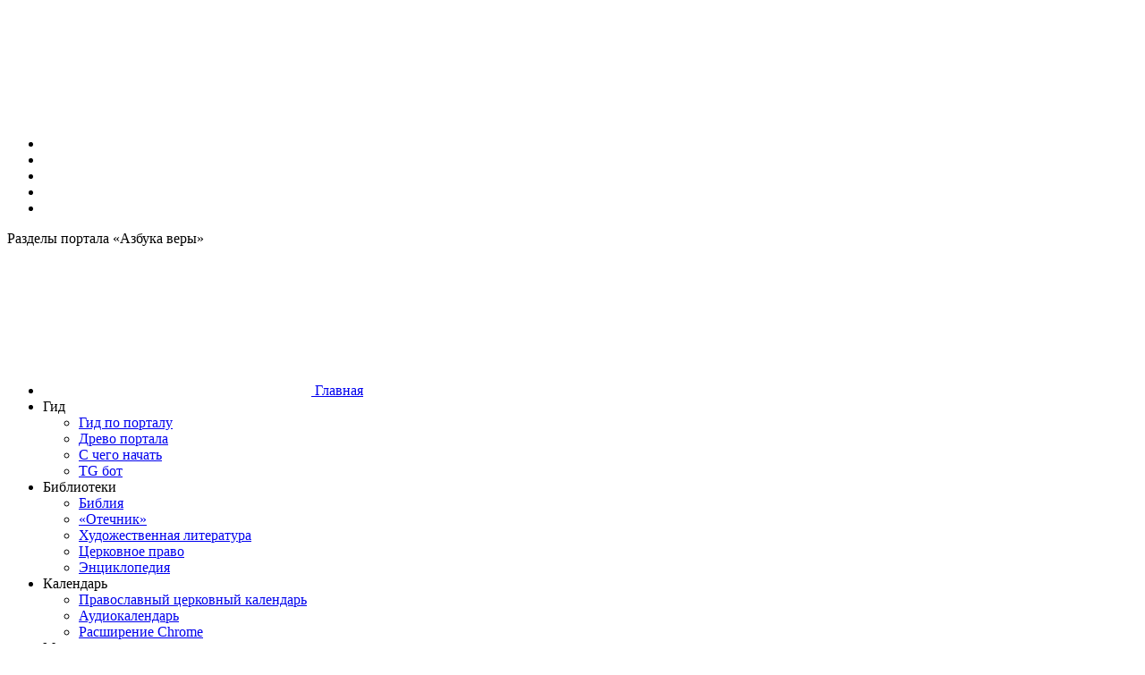

--- FILE ---
content_type: text/html; charset=UTF-8
request_url: https://azbyka.ru/deti/iz-chego-sostoyat-molochnye-smesi
body_size: 44291
content:
<!DOCTYPE html>
<html lang="ru-RU" prefix="og: https://ogp.me/ns#" class="sidebar-toggle">
<head>
		<meta charset="UTF-8">
	<meta name="viewport" content="width=device-width, initial-scale=1">
	<meta name="google" content="notranslate">
	<!-- Favicons -->
	<link rel="icon" type="image/svg+xml" href="https://cdn.azbyka.ru/deti/wp-content/themes/azbyka-deti/assets/images/favicons/favicon.svg?ver=0.5">
	<link rel="icon" type="image/ico" href="https://cdn.azbyka.ru/deti/wp-content/themes/azbyka-deti/assets/images/favicons/favicon.ico?ver=0.5">
	<link rel="apple-touch-icon" sizes="57x57" href="https://cdn.azbyka.ru/deti/wp-content/themes/azbyka-deti/assets/images/favicons/apple-icon-57x57.png?ver=0.5">
	<link rel="apple-touch-icon" sizes="60x60" href="https://cdn.azbyka.ru/deti/wp-content/themes/azbyka-deti/assets/images/favicons/apple-icon-60x60.png?ver=0.5">
	<link rel="apple-touch-icon" sizes="72x72" href="https://cdn.azbyka.ru/deti/wp-content/themes/azbyka-deti/assets/images/favicons/apple-icon-72x72.png?ver=0.5">
	<link rel="apple-touch-icon" sizes="76x76" href="https://cdn.azbyka.ru/deti/wp-content/themes/azbyka-deti/assets/images/favicons/apple-icon-76x76.png?ver=0.5">
	<link rel="apple-touch-icon" sizes="114x114" href="https://cdn.azbyka.ru/deti/wp-content/themes/azbyka-deti/assets/images/favicons/apple-icon-114x114.png?ver=0.5">
	<link rel="apple-touch-icon" sizes="120x120" href="https://cdn.azbyka.ru/deti/wp-content/themes/azbyka-deti/assets/images/favicons/apple-icon-120x120.png?ver=0.5">
	<link rel="apple-touch-icon" sizes="144x144" href="https://cdn.azbyka.ru/deti/wp-content/themes/azbyka-deti/assets/images/favicons/apple-icon-144x144.png?ver=0.5">
	<link rel="apple-touch-icon" sizes="152x152" href="https://cdn.azbyka.ru/deti/wp-content/themes/azbyka-deti/assets/images/favicons/apple-icon-152x152.png?ver=0.5">
	<link rel="apple-touch-icon" sizes="180x180" href="https://cdn.azbyka.ru/deti/wp-content/themes/azbyka-deti/assets/images/favicons/apple-icon-180x180.png?ver=0.5">
	<link rel="icon" type="image/png" sizes="192x192"  href="https://cdn.azbyka.ru/deti/wp-content/themes/azbyka-deti/assets/images/favicons/android-icon-192x192.png?ver=0.5">
	<link rel="icon" type="image/png" sizes="32x32" href="https://cdn.azbyka.ru/deti/wp-content/themes/azbyka-deti/assets/images/favicons/favicon-32x32.png?ver=0.5">
	<link rel="icon" type="image/png" sizes="96x96" href="https://cdn.azbyka.ru/deti/wp-content/themes/azbyka-deti/assets/images/favicons/favicon-96x96.png?ver=0.5">
	<link rel="icon" type="image/png" sizes="16x16" href="https://cdn.azbyka.ru/deti/wp-content/themes/azbyka-deti/assets/images/favicons/favicon-16x16.png?ver=0.5">
	<link rel="manifest" href="https://cdn.azbyka.ru/deti/wp-content/themes/azbyka-deti/assets/images/favicons/manifest.json?ver=0.5">
	<meta name="msapplication-TileColor" content="#da532c">
	<meta name="msapplication-TileImage" content="https://cdn.azbyka.ru/deti/wp-content/themes/azbyka-deti/assets/images/favicons/ms-icon-144x144.png?ver=0.5">
	<meta name="theme-color" content="#f1e9d6">
	
	<link rel="alternate" type="application/rss+xml" title="Азбука воспитания RSS Feed" href="https://azbyka.ru/deti/feed/rss">
	<link rel="alternate" type="application/atom+xml" title="Азбука воспитания Atom Feed" href="https://azbyka.ru/deti/feed/atom">
	<link rel="pingback" href="https://azbyka.ru/deti/xmlrpc.php">
		<script id="az_settings_js">
		var AZ = window.AZ || {};
		AZ.theme_path = 'https://azbyka.ru/deti/wp-content/themes/azbyka-deti';
		AZ.ajax_path = 'https://azbyka.ru/deti/wp-admin/admin-ajax.php';
		AZ.post_id = '1570';
		AZ.logged_in = false;
		AZ.sso_logged_in = !!localStorage.getItem('az_sso_email');
		AZ.tooltip_selector = '.az-tip, abbr, [data-tip-text]';
		
		localStorage.setItem('az_sso_reflink', location.href);
		
		/*
		if(localStorage.getItem('az_sso_email') && !AZ.logged_in){
			let tries = parseInt(localStorage.getItem('login_refresh_tries'));
			if(isNaN(tries)) tries = 0;
			if(tries < 2){
				tries++;
				localStorage.setItem('login_refresh_tries', tries);
				location.reload();
			}else
				console.log('tried to login too much');
		}else{
			localStorage.removeItem('login_refresh_tries');
		}
		*/
		
		AZ.project = 'deti';
		AZ.settingVars = { "theme" : 0, "body-bg": 0, "side-bg" : 0, "widget-bg" : 0, "text-color" : 0, "link-color" : 0, "accent-color" : 0, "backdrop-color":0, "font-base-size" : 0, "text-font" : 0, "title-font" : 0, "text-align" : 0, "pagination-autoload" : 0 }; //0 - cross-site; 1 - local
		AZ.sessionToggles = ["sidebar-hide"];
		AZ.settings = {};
		
		AZ.nameSetting = name => 'az_' + (AZ.settingVars[name] ? AZ.project + '_' : '' ) + name;
		AZ.getSetting = name => localStorage.getItem(AZ.nameSetting(name));
		AZ.setSetting = (name, val) => {localStorage.setItem(AZ.nameSetting(name), val); AZ.applySettings();};
		
		AZ.applySettings = ()=>{
			let docStyle = '', docClasses = document.documentElement.classList;

			if(!AZ.settings.length){
				docClasses.remove('sidebar-show');
				docClasses.remove('sidebar-hide');
			}

			let gf_loaded = false;

			for(let name in AZ.settingVars){
				let val = AZ.getSetting(name);
				if(val && val !== 'undefined'){
					//google fonts
					if (name.includes('-font') && !val.includes(',')) {
						let head = document.getElementsByTagName('head')[0];
						if (!gf_loaded) {
							let pre_lnk = document.createElement('link');
							pre_lnk.rel = 'preconnect';
							pre_lnk.href = 'https://fonts.gstatic.com';
							head.appendChild(pre_lnk);
							gf_loaded = true;
							console.log(pre_lnk);
						}
						let link = document.createElement('link');
						link.href = 'https://fonts.googleapis.com/css2?family=' + val.replace(' ', '+') + ':wght@400;700&display=swap';
						link.rel = 'stylesheet';
						link.type = 'text/css';
						head.appendChild(link);
						console.log(link);
					}

					AZ.settings[name] = val;
					docStyle+='--'+name+':'+ val+';';
					
					if(name === 'theme')	//todo: other?
						document.documentElement.setAttribute('data-'+name.replace('--',''), val);
				}
			}
			
			for(let name of AZ.sessionToggles){
				if(sessionStorage.getItem(name) === 'true')
					document.documentElement.classList.add(name);
			}

			document.documentElement.style.cssText = docStyle;
		};

		AZ.applySettings();
	</script>
	
<!-- SEO от Rank Math - https://rankmath.com/ -->
<style type='text/css'></style><link data-minify="1" rel='stylesheet' id='bg_bpub_styles'  href='https://cdn.azbyka.ru/deti/wp-content/cache/min/1/deti/wp-content/plugins/bg-book-publisher/css/style.css?ver=1766130978'  media='all' /><link data-minify="1" rel='stylesheet' id='bg_forreaders_styles'  href='https://cdn.azbyka.ru/deti/wp-content/cache/min/1/deti/wp-content/plugins/bg-forreaders/css/style.css?ver=1766130978'  media='all' /><link data-minify="1" rel='stylesheet' id='azbyka-deti'  href='https://cdn.azbyka.ru/deti/wp-content/cache/min/1/deti/wp-content/themes/azbyka-deti/style.css?ver=1766130978'  media='all' /><link data-minify="1" rel='stylesheet' id='azbyka-style'  href='https://cdn.azbyka.ru/deti/wp-content/cache/min/1/deti/wp-content/themes/azbyka-deti/style.css?ver=1766130978'  media='all' /><link data-minify="1" rel="stylesheet" id="testme-style-css"  href="https://cdn.azbyka.ru/deti/wp-content/cache/min/1/deti/wp-content/plugins/wp_testme/testme_style.css?ver=1766130978" type="text/css" media="all" /><title>Из чего состоят молочные смеси? - Азбука воспитания</title>
<meta name="description" content="Назначать ребенку смесь для искусственного вскармливания должен только врач. Но и мамам не помешает знать, чем же они кормят своих малышей."/>
<meta name="robots" content="follow, index, max-snippet:-1, max-video-preview:-1, max-image-preview:large"/>
<link rel="canonical" href="https://azbyka.ru/deti/iz-chego-sostoyat-molochnye-smesi" />
<meta property="og:locale" content="ru_RU" />
<meta property="og:type" content="article" />
<meta property="og:title" content="Из чего состоят молочные смеси? - Азбука воспитания" />
<meta property="og:description" content="Назначать ребенку смесь для искусственного вскармливания должен только врач. Но и мамам не помешает знать, чем же они кормят своих малышей." />
<meta property="og:url" content="https://azbyka.ru/deti/iz-chego-sostoyat-molochnye-smesi" />
<meta property="og:site_name" content="Азбука воспитания" />
<meta property="article:tag" content="здоровье" />
<meta property="article:tag" content="младенец" />
<meta property="article:tag" content="питание" />
<meta property="og:updated_time" content="2024-02-08T17:01:14+03:00" />
<meta property="og:image" content="https://cdn.azbyka.ru/deti/wp-content/uploads/2014/05/collection-items-babies-e1707400869793.jpg" />
<meta property="og:image:secure_url" content="https://cdn.azbyka.ru/deti/wp-content/uploads/2014/05/collection-items-babies-e1707400869793.jpg" />
<meta property="og:image:width" content="666" />
<meta property="og:image:height" content="666" />
<meta property="og:image:alt" content="Молочная смесь" />
<meta property="og:image:type" content="image/jpeg" />
<meta name="twitter:card" content="summary_large_image" />
<meta name="twitter:title" content="Из чего состоят молочные смеси? - Азбука воспитания" />
<meta name="twitter:description" content="Назначать ребенку смесь для искусственного вскармливания должен только врач. Но и мамам не помешает знать, чем же они кормят своих малышей." />
<meta name="twitter:image" content="https://cdn.azbyka.ru/deti/wp-content/uploads/2014/05/collection-items-babies-e1707400869793.jpg" />
<meta name="twitter:label1" content="Автор" />
<meta name="twitter:data1" content="Лилия" />
<meta name="twitter:label2" content="Время чтения" />
<meta name="twitter:data2" content="11 минут" />
<script type="application/ld+json" class="rank-math-schema">{"@context":"https://schema.org","@graph":[{"@type":["ChildCare","Organization"],"@id":"https://azbyka.ru/deti/#organization","name":"\u0410\u0437\u0431\u0443\u043a\u0430 \u0432\u043e\u0441\u043f\u0438\u0442\u0430\u043d\u0438\u044f","url":"https://azbyka.ru/deti","logo":{"@type":"ImageObject","@id":"https://azbyka.ru/deti/#logo","url":"https://azbyka.ru/deti/wp-content/uploads/2021/05/og-image.png","contentUrl":"https://azbyka.ru/deti/wp-content/uploads/2021/05/og-image.png","caption":"\u0410\u0437\u0431\u0443\u043a\u0430 \u0432\u043e\u0441\u043f\u0438\u0442\u0430\u043d\u0438\u044f","inLanguage":"ru-RU","width":"160","height":"160"},"openingHours":["Monday,Tuesday,Wednesday,Thursday,Friday,Saturday,Sunday 09:00-17:00"],"image":{"@id":"https://azbyka.ru/deti/#logo"}},{"@type":"WebSite","@id":"https://azbyka.ru/deti/#website","url":"https://azbyka.ru/deti","name":"\u0410\u0437\u0431\u0443\u043a\u0430 \u0432\u043e\u0441\u043f\u0438\u0442\u0430\u043d\u0438\u044f","publisher":{"@id":"https://azbyka.ru/deti/#organization"},"inLanguage":"ru-RU"},{"@type":"ImageObject","@id":"https://cdn.azbyka.ru/deti/wp-content/uploads/2014/05/collection-items-babies-e1707400869793.jpg","url":"https://cdn.azbyka.ru/deti/wp-content/uploads/2014/05/collection-items-babies-e1707400869793.jpg","width":"666","height":"666","caption":"\u041c\u043e\u043b\u043e\u0447\u043d\u0430\u044f \u0441\u043c\u0435\u0441\u044c","inLanguage":"ru-RU"},{"@type":"WebPage","@id":"https://azbyka.ru/deti/iz-chego-sostoyat-molochnye-smesi#webpage","url":"https://azbyka.ru/deti/iz-chego-sostoyat-molochnye-smesi","name":"\u0418\u0437 \u0447\u0435\u0433\u043e \u0441\u043e\u0441\u0442\u043e\u044f\u0442 \u043c\u043e\u043b\u043e\u0447\u043d\u044b\u0435 \u0441\u043c\u0435\u0441\u0438? - \u0410\u0437\u0431\u0443\u043a\u0430 \u0432\u043e\u0441\u043f\u0438\u0442\u0430\u043d\u0438\u044f","datePublished":"2014-05-26T19:57:45+04:00","dateModified":"2024-02-08T17:01:14+03:00","isPartOf":{"@id":"https://azbyka.ru/deti/#website"},"primaryImageOfPage":{"@id":"https://cdn.azbyka.ru/deti/wp-content/uploads/2014/05/collection-items-babies-e1707400869793.jpg"},"inLanguage":"ru-RU"},{"@type":"Article","headline":"\u0418\u0437 \u0447\u0435\u0433\u043e \u0441\u043e\u0441\u0442\u043e\u044f\u0442 \u043c\u043e\u043b\u043e\u0447\u043d\u044b\u0435 \u0441\u043c\u0435\u0441\u0438? - \u0410\u0437\u0431\u0443\u043a\u0430 \u0432\u043e\u0441\u043f\u0438\u0442\u0430\u043d\u0438\u044f","datePublished":"2014-05-26T19:57:45+04:00","dateModified":"2024-02-08T17:01:14+03:00","articleSection":"\u041c\u043b\u0430\u0434\u0435\u043d\u0447\u0435\u0441\u0442\u0432\u043e (0-7 \u043b\u0435\u0442)","publisher":{"@id":"https://azbyka.ru/deti/#organization"},"description":"\u041d\u0430\u0437\u043d\u0430\u0447\u0430\u0442\u044c \u0440\u0435\u0431\u0435\u043d\u043a\u0443 \u0441\u043c\u0435\u0441\u044c \u0434\u043b\u044f \u0438\u0441\u043a\u0443\u0441\u0441\u0442\u0432\u0435\u043d\u043d\u043e\u0433\u043e \u0432\u0441\u043a\u0430\u0440\u043c\u043b\u0438\u0432\u0430\u043d\u0438\u044f \u0434\u043e\u043b\u0436\u0435\u043d \u0442\u043e\u043b\u044c\u043a\u043e \u0432\u0440\u0430\u0447. \u041d\u043e \u0438 \u043c\u0430\u043c\u0430\u043c \u043d\u0435 \u043f\u043e\u043c\u0435\u0448\u0430\u0435\u0442 \u0437\u043d\u0430\u0442\u044c, \u0447\u0435\u043c \u0436\u0435 \u043e\u043d\u0438 \u043a\u043e\u0440\u043c\u044f\u0442 \u0441\u0432\u043e\u0438\u0445 \u043c\u0430\u043b\u044b\u0448\u0435\u0439.","name":"\u0418\u0437 \u0447\u0435\u0433\u043e \u0441\u043e\u0441\u0442\u043e\u044f\u0442 \u043c\u043e\u043b\u043e\u0447\u043d\u044b\u0435 \u0441\u043c\u0435\u0441\u0438? - \u0410\u0437\u0431\u0443\u043a\u0430 \u0432\u043e\u0441\u043f\u0438\u0442\u0430\u043d\u0438\u044f","@id":"https://azbyka.ru/deti/iz-chego-sostoyat-molochnye-smesi#richSnippet","isPartOf":{"@id":"https://azbyka.ru/deti/iz-chego-sostoyat-molochnye-smesi#webpage"},"image":{"@id":"https://cdn.azbyka.ru/deti/wp-content/uploads/2014/05/collection-items-babies-e1707400869793.jpg"},"inLanguage":"ru-RU","mainEntityOfPage":{"@id":"https://azbyka.ru/deti/iz-chego-sostoyat-molochnye-smesi#webpage"}}]}</script>
<!-- /Rank Math WordPress SEO плагин -->

<link rel='dns-prefetch' href='//cdn.azbyka.ru' />

<link href='https://cdn.azbyka.ru' rel='preconnect' />
<link rel="alternate" type="application/rss+xml" title="Азбука воспитания &raquo; Лента" href="https://azbyka.ru/deti/feed" />
<link rel="alternate" type="application/rss+xml" title="Азбука воспитания &raquo; Лента комментариев" href="https://azbyka.ru/deti/comments/feed" />
<link rel="alternate" type="application/rss+xml" title="Азбука воспитания &raquo; Лента комментариев к &laquo;Из чего состоят молочные смеси?&raquo;" href="https://azbyka.ru/deti/iz-chego-sostoyat-molochnye-smesi/feed" />
<link rel="alternate" title="oEmbed (JSON)" type="application/json+oembed" href="https://azbyka.ru/deti/wp-json/oembed/1.0/embed?url=https%3A%2F%2Fazbyka.ru%2Fdeti%2Fiz-chego-sostoyat-molochnye-smesi" />
<link rel="alternate" title="oEmbed (XML)" type="text/xml+oembed" href="https://azbyka.ru/deti/wp-json/oembed/1.0/embed?url=https%3A%2F%2Fazbyka.ru%2Fdeti%2Fiz-chego-sostoyat-molochnye-smesi&#038;format=xml" />
<style id='wp-img-auto-sizes-contain-inline-css' type='text/css'>
img:is([sizes=auto i],[sizes^="auto," i]){contain-intrinsic-size:3000px 1500px}
/*# sourceURL=wp-img-auto-sizes-contain-inline-css */
</style>
<style id='classic-theme-styles-inline-css' type='text/css'>
/*! This file is auto-generated */
.wp-block-button__link{color:#fff;background-color:#32373c;border-radius:9999px;box-shadow:none;text-decoration:none;padding:calc(.667em + 2px) calc(1.333em + 2px);font-size:1.125em}.wp-block-file__button{background:#32373c;color:#fff;text-decoration:none}
/*# sourceURL=/wp-includes/css/classic-themes.min.css */
</style>

			<link data-minify="1" rel='preload' as='style' href='https://cdn.azbyka.ru/deti/wp-content/cache/min/1/deti/wp-content/plugins/Bg-Az-Counter-GitHub/css/styles.css?ver=1766130978'  media='all' />
			<link data-minify="1" rel='stylesheet' id='bg_counter_styles'  href='https://cdn.azbyka.ru/deti/wp-content/cache/min/1/deti/wp-content/plugins/Bg-Az-Counter-GitHub/css/styles.css?ver=1766130978'  media='all' />
			
			<link data-minify="1" rel='preload' as='style' href='https://cdn.azbyka.ru/deti/wp-content/cache/min/1/deti/wp-content/plugins/bg-book-publisher/css/style.css?ver=1766130978'  media='all' />
			
			
			<link data-minify="1" rel='preload' as='style' href='https://cdn.azbyka.ru/deti/wp-content/cache/min/1/deti/wp-content/plugins/bg-forreaders/css/style.css?ver=1766130978'  media='all' />
			
			<style id='bg_forreaders_styles-inline-css' type='text/css'>

div.bg_forreaders {height: 35.2px;
	font-size: 0em;
}
.bg_forreaders div a {
	padding: 0px 27.6px 35.2px 0px;
	margin: 0px 4px 0px 0px;
}
.bg_forreaders .pdf {
	background: url(https://azbyka.ru/deti/wp-content/uploads/bg_forreaders/document-pdf.svg) no-repeat 50% 50%;
	background-size: contain;
}
.bg_forreaders .epub {
	background: url(https://azbyka.ru/deti/wp-content/uploads/bg_forreaders/document-epub.svg) no-repeat 50% 50%;
	background-size: contain;
}

.bg_forreaders .mobi{
	background: url(https://azbyka.ru/deti/wp-content/uploads/bg_forreaders/document-mobi.svg) no-repeat 50% 50%;
	background-size: contain;
}
.bg_forreaders .fb2 {
	background: url(https://azbyka.ru/deti/wp-content/uploads/bg_forreaders/document-fb2.svg) no-repeat 50% 50%;
	background-size: contain;
}				  
	
/*# sourceURL=bg_forreaders_styles-inline-css */
</style>

			<link data-minify="1" rel='preload' as='style' href='https://cdn.azbyka.ru/deti/wp-content/cache/min/1/deti/wp-content/plugins/bz_inline_audio/inline-audio.css?ver=1766130978'  media='all' />
			<link data-minify="1" rel='stylesheet' id='inline-audio'  href='https://cdn.azbyka.ru/deti/wp-content/cache/min/1/deti/wp-content/plugins/bz_inline_audio/inline-audio.css?ver=1766130978'  media='all' />
			<style id='wp-polls-inline-css' type='text/css'>
.wp-polls .pollbar {
	margin: 1px;
	font-size: 6px;
	line-height: 8px;
	height: 8px;
	background-image: url('https://cdn.azbyka.ru/deti/wp-content/plugins/wp-polls/images/default/pollbg.gif');
	border: 1px solid #c8c8c8;
}

/*# sourceURL=wp-polls-inline-css */
</style>

			<link data-minify="1" rel='preload' as='style' href='https://cdn.azbyka.ru/deti/wp-content/cache/min/1/deti/wp-content/themes/azbyka-deti/style.css?ver=1766130978'  media='all' />
			
			
			<link data-minify="1" rel='preload' as='style' href='https://cdn.azbyka.ru/deti/wp-content/cache/min/1/deti/wp-content/themes/azbyka/assets/css/styles.css?ver=1766130978'  media='all' />
			<link data-minify="1" rel='stylesheet' id='azbyka-styles'  href='https://cdn.azbyka.ru/deti/wp-content/cache/min/1/deti/wp-content/themes/azbyka/assets/css/styles.css?ver=1766130978'  media='all' />
			
			<link data-minify="1" rel='preload' as='style' href='https://cdn.azbyka.ru/deti/wp-content/cache/min/1/deti/wp-content/themes/azbyka-deti/style.css?ver=1766130978'  media='all' />
			
			
			<link data-minify="1" rel='preload' as='style' href='https://cdn.azbyka.ru/deti/wp-content/cache/min/1/deti/wp-content/themes/azbyka/assets/css/singular.css?ver=1766130978'  media='all' />
			<link data-minify="1" rel='stylesheet' id='az-singular'  href='https://cdn.azbyka.ru/deti/wp-content/cache/min/1/deti/wp-content/themes/azbyka/assets/css/singular.css?ver=1766130978'  media='all' />
			
			<link data-minify="1" rel='preload' as='style' href='https://cdn.azbyka.ru/deti/wp-content/cache/min/1/deti/wp-content/themes/azbyka/assets/css/top-menu.css?ver=1766130978'  media='all' />
			<link data-minify="1" rel='stylesheet' id='top-menu'  href='https://cdn.azbyka.ru/deti/wp-content/cache/min/1/deti/wp-content/themes/azbyka/assets/css/top-menu.css?ver=1766130978'  media='all' />
			
			<link data-minify="1" rel='preload' as='style' href='https://cdn.azbyka.ru/deti/wp-content/cache/min/1/deti/wp-content/themes/azbyka/inc/youtube-optimizer/youtube.optimizer.css?ver=1766130978'  media='all' />
			<link data-minify="1" rel='stylesheet' id='youtube-optimizer'  href='https://cdn.azbyka.ru/deti/wp-content/cache/min/1/deti/wp-content/themes/azbyka/inc/youtube-optimizer/youtube.optimizer.css?ver=1766130978'  media='all' />
			<style id='wbcr-wll-inline-css' type='text/css'>
.rll-youtube-player{position:relative;padding-bottom:56.23%;height:0;overflow:hidden;max-width:100%;background:#000;margin:5px}.rll-youtube-player iframe{position:absolute;top:0;left:0;width:100%;height:100%;z-index:100;background:0 0}.rll-youtube-player img{bottom:0;display:block;left:0;margin:auto;max-width:100%;width:100%;position:absolute;right:0;top:0;border:none;height:auto;cursor:pointer;-webkit-transition:.4s all;-moz-transition:.4s all;transition:.4s all}.rll-youtube-player img:hover{-webkit-filter:brightness(75%)}.rll-youtube-player .play{height:72px;width:72px;left:50%;top:50%;margin-left:-36px;margin-top:-36px;position:absolute;background:url(https://cdn.azbyka.ru/deti/wp-content/plugins/clearfy_package/plugins/lazy-load/assets/img/youtube.png) no-repeat;cursor:pointer}
/*# sourceURL=wbcr-wll-inline-css */
</style>
<script data-minify="1"  src="https://cdn.azbyka.ru/deti/wp-content/cache/min/1/deti/wp-content/themes/azbyka/assets/js/vendor/azjeycuery.js?ver=1766130978" id="jquery-js"></script>
<script data-minify="1"  defer="defer" src="https://cdn.azbyka.ru/deti/wp-content/cache/min/1/deti/wp-content/themes/azbyka/inc/youtube-optimizer/youtube.optimizer.js?ver=1766130978" id="youtube-optimizer-js"></script>
<link rel="https://api.w.org/" href="https://azbyka.ru/deti/wp-json/" /><link rel="alternate" title="JSON" type="application/json" href="https://azbyka.ru/deti/wp-json/wp/v2/posts/1570" /><script>(function(){
		document.addEventListener('click', e=>{
			if(e.target && e.target.id === 'btn_toc')
				toc.classList.toggle("active");
		});
		})();
	</script> <script data-minify="1" type="text/javascript" src="https://cdn.azbyka.ru/deti/wp-content/cache/min/1/deti/wp-content/plugins/wp_testme/js/testme.js?ver=1766130978"></script>		<style id="square_pics_style">
			.article-image img,
			.article-single-image img {
				width: 130px;
				height: 130px;
				object-fit: cover;
			}
		</style>
		<noscript><style id="rocket-lazyload-nojs-css">.rll-youtube-player, [data-lazy-src]{display:none !important;}</style></noscript>
	<script type="text/javascript">
	    var templateURI = 'https://azbyka.ru/deti/wp-content/themes/azbyka';
	</script>
<style id='global-styles-inline-css' type='text/css'>
:root{--wp--preset--aspect-ratio--square: 1;--wp--preset--aspect-ratio--4-3: 4/3;--wp--preset--aspect-ratio--3-4: 3/4;--wp--preset--aspect-ratio--3-2: 3/2;--wp--preset--aspect-ratio--2-3: 2/3;--wp--preset--aspect-ratio--16-9: 16/9;--wp--preset--aspect-ratio--9-16: 9/16;--wp--preset--color--black: #000000;--wp--preset--color--cyan-bluish-gray: #abb8c3;--wp--preset--color--white: #ffffff;--wp--preset--color--pale-pink: #f78da7;--wp--preset--color--vivid-red: #cf2e2e;--wp--preset--color--luminous-vivid-orange: #ff6900;--wp--preset--color--luminous-vivid-amber: #fcb900;--wp--preset--color--light-green-cyan: #7bdcb5;--wp--preset--color--vivid-green-cyan: #00d084;--wp--preset--color--pale-cyan-blue: #8ed1fc;--wp--preset--color--vivid-cyan-blue: #0693e3;--wp--preset--color--vivid-purple: #9b51e0;--wp--preset--gradient--vivid-cyan-blue-to-vivid-purple: linear-gradient(135deg,rgb(6,147,227) 0%,rgb(155,81,224) 100%);--wp--preset--gradient--light-green-cyan-to-vivid-green-cyan: linear-gradient(135deg,rgb(122,220,180) 0%,rgb(0,208,130) 100%);--wp--preset--gradient--luminous-vivid-amber-to-luminous-vivid-orange: linear-gradient(135deg,rgb(252,185,0) 0%,rgb(255,105,0) 100%);--wp--preset--gradient--luminous-vivid-orange-to-vivid-red: linear-gradient(135deg,rgb(255,105,0) 0%,rgb(207,46,46) 100%);--wp--preset--gradient--very-light-gray-to-cyan-bluish-gray: linear-gradient(135deg,rgb(238,238,238) 0%,rgb(169,184,195) 100%);--wp--preset--gradient--cool-to-warm-spectrum: linear-gradient(135deg,rgb(74,234,220) 0%,rgb(151,120,209) 20%,rgb(207,42,186) 40%,rgb(238,44,130) 60%,rgb(251,105,98) 80%,rgb(254,248,76) 100%);--wp--preset--gradient--blush-light-purple: linear-gradient(135deg,rgb(255,206,236) 0%,rgb(152,150,240) 100%);--wp--preset--gradient--blush-bordeaux: linear-gradient(135deg,rgb(254,205,165) 0%,rgb(254,45,45) 50%,rgb(107,0,62) 100%);--wp--preset--gradient--luminous-dusk: linear-gradient(135deg,rgb(255,203,112) 0%,rgb(199,81,192) 50%,rgb(65,88,208) 100%);--wp--preset--gradient--pale-ocean: linear-gradient(135deg,rgb(255,245,203) 0%,rgb(182,227,212) 50%,rgb(51,167,181) 100%);--wp--preset--gradient--electric-grass: linear-gradient(135deg,rgb(202,248,128) 0%,rgb(113,206,126) 100%);--wp--preset--gradient--midnight: linear-gradient(135deg,rgb(2,3,129) 0%,rgb(40,116,252) 100%);--wp--preset--font-size--small: 13px;--wp--preset--font-size--medium: 20px;--wp--preset--font-size--large: 36px;--wp--preset--font-size--x-large: 42px;--wp--preset--spacing--20: 0.44rem;--wp--preset--spacing--30: 0.67rem;--wp--preset--spacing--40: 1rem;--wp--preset--spacing--50: 1.5rem;--wp--preset--spacing--60: 2.25rem;--wp--preset--spacing--70: 3.38rem;--wp--preset--spacing--80: 5.06rem;--wp--preset--shadow--natural: 6px 6px 9px rgba(0, 0, 0, 0.2);--wp--preset--shadow--deep: 12px 12px 50px rgba(0, 0, 0, 0.4);--wp--preset--shadow--sharp: 6px 6px 0px rgba(0, 0, 0, 0.2);--wp--preset--shadow--outlined: 6px 6px 0px -3px rgb(255, 255, 255), 6px 6px rgb(0, 0, 0);--wp--preset--shadow--crisp: 6px 6px 0px rgb(0, 0, 0);}:where(.is-layout-flex){gap: 0.5em;}:where(.is-layout-grid){gap: 0.5em;}body .is-layout-flex{display: flex;}.is-layout-flex{flex-wrap: wrap;align-items: center;}.is-layout-flex > :is(*, div){margin: 0;}body .is-layout-grid{display: grid;}.is-layout-grid > :is(*, div){margin: 0;}:where(.wp-block-columns.is-layout-flex){gap: 2em;}:where(.wp-block-columns.is-layout-grid){gap: 2em;}:where(.wp-block-post-template.is-layout-flex){gap: 1.25em;}:where(.wp-block-post-template.is-layout-grid){gap: 1.25em;}.has-black-color{color: var(--wp--preset--color--black) !important;}.has-cyan-bluish-gray-color{color: var(--wp--preset--color--cyan-bluish-gray) !important;}.has-white-color{color: var(--wp--preset--color--white) !important;}.has-pale-pink-color{color: var(--wp--preset--color--pale-pink) !important;}.has-vivid-red-color{color: var(--wp--preset--color--vivid-red) !important;}.has-luminous-vivid-orange-color{color: var(--wp--preset--color--luminous-vivid-orange) !important;}.has-luminous-vivid-amber-color{color: var(--wp--preset--color--luminous-vivid-amber) !important;}.has-light-green-cyan-color{color: var(--wp--preset--color--light-green-cyan) !important;}.has-vivid-green-cyan-color{color: var(--wp--preset--color--vivid-green-cyan) !important;}.has-pale-cyan-blue-color{color: var(--wp--preset--color--pale-cyan-blue) !important;}.has-vivid-cyan-blue-color{color: var(--wp--preset--color--vivid-cyan-blue) !important;}.has-vivid-purple-color{color: var(--wp--preset--color--vivid-purple) !important;}.has-black-background-color{background-color: var(--wp--preset--color--black) !important;}.has-cyan-bluish-gray-background-color{background-color: var(--wp--preset--color--cyan-bluish-gray) !important;}.has-white-background-color{background-color: var(--wp--preset--color--white) !important;}.has-pale-pink-background-color{background-color: var(--wp--preset--color--pale-pink) !important;}.has-vivid-red-background-color{background-color: var(--wp--preset--color--vivid-red) !important;}.has-luminous-vivid-orange-background-color{background-color: var(--wp--preset--color--luminous-vivid-orange) !important;}.has-luminous-vivid-amber-background-color{background-color: var(--wp--preset--color--luminous-vivid-amber) !important;}.has-light-green-cyan-background-color{background-color: var(--wp--preset--color--light-green-cyan) !important;}.has-vivid-green-cyan-background-color{background-color: var(--wp--preset--color--vivid-green-cyan) !important;}.has-pale-cyan-blue-background-color{background-color: var(--wp--preset--color--pale-cyan-blue) !important;}.has-vivid-cyan-blue-background-color{background-color: var(--wp--preset--color--vivid-cyan-blue) !important;}.has-vivid-purple-background-color{background-color: var(--wp--preset--color--vivid-purple) !important;}.has-black-border-color{border-color: var(--wp--preset--color--black) !important;}.has-cyan-bluish-gray-border-color{border-color: var(--wp--preset--color--cyan-bluish-gray) !important;}.has-white-border-color{border-color: var(--wp--preset--color--white) !important;}.has-pale-pink-border-color{border-color: var(--wp--preset--color--pale-pink) !important;}.has-vivid-red-border-color{border-color: var(--wp--preset--color--vivid-red) !important;}.has-luminous-vivid-orange-border-color{border-color: var(--wp--preset--color--luminous-vivid-orange) !important;}.has-luminous-vivid-amber-border-color{border-color: var(--wp--preset--color--luminous-vivid-amber) !important;}.has-light-green-cyan-border-color{border-color: var(--wp--preset--color--light-green-cyan) !important;}.has-vivid-green-cyan-border-color{border-color: var(--wp--preset--color--vivid-green-cyan) !important;}.has-pale-cyan-blue-border-color{border-color: var(--wp--preset--color--pale-cyan-blue) !important;}.has-vivid-cyan-blue-border-color{border-color: var(--wp--preset--color--vivid-cyan-blue) !important;}.has-vivid-purple-border-color{border-color: var(--wp--preset--color--vivid-purple) !important;}.has-vivid-cyan-blue-to-vivid-purple-gradient-background{background: var(--wp--preset--gradient--vivid-cyan-blue-to-vivid-purple) !important;}.has-light-green-cyan-to-vivid-green-cyan-gradient-background{background: var(--wp--preset--gradient--light-green-cyan-to-vivid-green-cyan) !important;}.has-luminous-vivid-amber-to-luminous-vivid-orange-gradient-background{background: var(--wp--preset--gradient--luminous-vivid-amber-to-luminous-vivid-orange) !important;}.has-luminous-vivid-orange-to-vivid-red-gradient-background{background: var(--wp--preset--gradient--luminous-vivid-orange-to-vivid-red) !important;}.has-very-light-gray-to-cyan-bluish-gray-gradient-background{background: var(--wp--preset--gradient--very-light-gray-to-cyan-bluish-gray) !important;}.has-cool-to-warm-spectrum-gradient-background{background: var(--wp--preset--gradient--cool-to-warm-spectrum) !important;}.has-blush-light-purple-gradient-background{background: var(--wp--preset--gradient--blush-light-purple) !important;}.has-blush-bordeaux-gradient-background{background: var(--wp--preset--gradient--blush-bordeaux) !important;}.has-luminous-dusk-gradient-background{background: var(--wp--preset--gradient--luminous-dusk) !important;}.has-pale-ocean-gradient-background{background: var(--wp--preset--gradient--pale-ocean) !important;}.has-electric-grass-gradient-background{background: var(--wp--preset--gradient--electric-grass) !important;}.has-midnight-gradient-background{background: var(--wp--preset--gradient--midnight) !important;}.has-small-font-size{font-size: var(--wp--preset--font-size--small) !important;}.has-medium-font-size{font-size: var(--wp--preset--font-size--medium) !important;}.has-large-font-size{font-size: var(--wp--preset--font-size--large) !important;}.has-x-large-font-size{font-size: var(--wp--preset--font-size--x-large) !important;}
/*# sourceURL=global-styles-inline-css */
</style>

			<link data-minify="1" rel='preload' as='style' href='https://cdn.azbyka.ru/deti/wp-content/cache/min/1/deti/wp-content/plugins/mailpoet/assets/dist/css/mailpoet-public.eb66e3ab.css?ver=1768968400'  media='all' />
			<link data-minify="1" rel='stylesheet' id='mailpoet_public'  href='https://cdn.azbyka.ru/deti/wp-content/cache/min/1/deti/wp-content/plugins/mailpoet/assets/dist/css/mailpoet-public.eb66e3ab.css?ver=1768968400'  media='all' />
			<meta name="generator" content="WP Rocket 3.20.3" data-wpr-features="wpr_minify_js wpr_lazyload_images wpr_lazyload_iframes wpr_minify_css wpr_cdn wpr_desktop" /></head>

<body class="wp-singular post-template-default single single-post postid-1570 single-format-standard wp-theme-azbyka wp-child-theme-azbyka-deti" id="main-body">
	
	<noscript><div><img src="https://mc.yandex.ru/watch/5565880" style="position:absolute; left:-9999px;" alt="" /></div></noscript>
	<!-- Mobile Top menu -->
<div data-rocket-location-hash="8dad8f1f597be3ccf146a70e3f171ad9" class="main-nav-list">
	<ul>
		<li><span id="main-nav-0" data-target="#nav-box"><img src="data:image/svg+xml,%3Csvg%20xmlns='http://www.w3.org/2000/svg'%20viewBox='0%200%200%200'%3E%3C/svg%3E" data-lazy-src="https://azbyka.ru/wp-content/themes/azbyka-av/assets/images/favicons/favicon.svg"><noscript><img src="https://azbyka.ru/wp-content/themes/azbyka-av/assets/images/favicons/favicon.svg" loading="lazy"></noscript></li>
		<li><a id="main-nav-1" href="https://azbyka.ru/deti"><i class="fa fa-bars" aria-hidden="true"></i></a></li>
		<li><span id="main-nav-3" data-target="#widgets"><i class="fa fa-info-circle" aria-hidden="true"></i></span></li>
		<li><span id="main-nav-2" data-target="#header_search"><i class="fa fa-search" aria-hidden="true"></i></span></li>
		<li><a id="main-nav-6" href="https://azbyka.ru/deti/personal"><i class="fa fa-user user-only" aria-hidden="true"></i><i class="fa fa-sign-in guest-only" aria-hidden="true"></i></a></li>
	</ul>
</div>
<!-- End of Mobile Top menu -->	
	<nav id="nav-box" class="top-panel">
		<div class=main-box>
			<div class="pre-header-nav m-show">Разделы портала «Азбука&nbsp;веры»</div>
			<ul id="main-nav" class="nav">
			<li class="menu-item"><a  href='https://azbyka.ru/'><img class="nav-logo" src="data:image/svg+xml,%3Csvg%20xmlns='http://www.w3.org/2000/svg'%20viewBox='0%200%200%200'%3E%3C/svg%3E" data-lazy-src="https://azbyka.ru/wp-content/themes/azbyka-av/assets/images/favicons/favicon.svg"><noscript><img class="nav-logo" src="https://azbyka.ru/wp-content/themes/azbyka-av/assets/images/favicons/favicon.svg" loading="lazy"></noscript><span class="nav-home-label"> Главная</span></a></li><li class="menu-item menu-item-has-children"><span  class='link'>Гид <i class="fa fa-angle-down"></i></span><ul class="sub-menu"><li class="menu-item"><a  href='https://azbyka.ru/gid'><i class="fa fa-question-circle-o" aria-hidden="true"></i> Гид по порталу</a></li><li class="menu-item"><a  href='https://azbyka.ru/drevo-sajta'><i class="fa fa-sitemap" aria-hidden="true"></i> Древо портала</a></li><li class="menu-item"><a  href='https://azbyka.ru/s-chego-nachat'><i class="fa fa-user-plus" aria-hidden="true"></i> С чего начать</a></li><li class="menu-item"><a  href='https://t.me/AzbykaruBot'><i class="fa fa-search" aria-hidden="true"></i> TG бот</a></li></ul></li><li class="menu-item menu-item-has-children"><span  class='link'>Библиотеки <i class="fa fa-angle-down"></i></span><ul class="sub-menu"><li class="menu-item"><a  href='https://azbyka.ru/biblia/'><i class="fa fa-book" aria-hidden="true"></i> Библия</a></li><li class="menu-item"><a  href='https://azbyka.ru/otechnik/'><i class="fa fa-files-o" aria-hidden="true"></i> «Отечник»</a></li><li class="menu-item"><a  href='https://azbyka.ru/fiction/'><i class="fa fa-copyright" aria-hidden="true"></i> Художественная литература</a></li><li class="menu-item"><a  href='https://azbyka.ru/pravo/'><i class="fa fa-balance-scale" aria-hidden="true"></i> Церковное право</a></li><li class="menu-item"><a  href='https://azbyka.ru/dictionary'><i class="fa fa-graduation-cap" aria-hidden="true"></i> Энциклопедия</a></li></ul></li><li class="menu-item menu-item-has-children"><span  class='link'>Календарь <i class="fa fa-angle-down"></i></span><ul class="sub-menu"><li class="menu-item"><a  href='https://azbyka.ru/days/'><i class="fa fa-calendar" aria-hidden="true"></i> Православный церковный календарь</a></li><li class="menu-item"><a  href='https://azbyka.ru/days/p-audio-calendar'><i class="fa fa-headphones" aria-hidden="true"></i> Аудиокалендарь</a></li><li class="menu-item m-hide"><a  href='https://azbyka.ru/extension'><i class="fa fa-chrome" aria-hidden="true"></i> Расширение Chrome</a></li></ul></li><li class="menu-item menu-item-has-children"><span  class='link'>Молитва <i class="fa fa-angle-down"></i></span><ul class="sub-menu"><li class="menu-item"><a  href='https://azbyka.ru/palomnik/'><i class="fa fa-globe" aria-hidden="true"></i> Азбука паломника</a></li><li class="menu-item"><a  href='https://azbyka.ru/kliros/'><i class="fa fa-music" aria-hidden="true"></i> Азбука певческая</a></li><li class="menu-item"><a  href='https://azbyka.ru/worships/'><i class="fa fa-file-text" aria-hidden="true"></i> Богослужение сегодня</a></li><li class="menu-item"><a  href='https://azbyka.ru/chaso-slov/'><i class="fa fa-clock-o" aria-hidden="true"></i> Молимся по часам</a></li><li class="menu-item"><a  href='https://azbyka.ru/molitvoslov/'><i class="fa fa-fire" aria-hidden="true"></i> Молитвослов</a></li><li class="menu-item"><a  href='https://azbyka.ru/bogosluzhenie/'><i class="fa fa-bell" aria-hidden="true"></i> Переводы Богослужений</a></li><li class="menu-item"><a  href='https://azbyka.ru/psalms/'><i class="fa fa-group" aria-hidden="true"></i> Читаем Псалтирь</a></li></ul></li><li class="menu-item menu-item-has-children"><span  class='link'>Медиа <i class="fa fa-angle-down"></i></span><ul class="sub-menu"><li class="menu-item"><a  href='https://azbyka.ru/news'><i class="fa fa-newspaper-o" aria-hidden="true"></i> Азбука новостей</a></li><li class="menu-item"><a  href='https://azbyka.ru/foto/'><i class="fa fa-camera-retro" aria-hidden="true"></i> Азбука фото</a></li><li class="menu-item"><a  href='https://azbyka.ru/audio/'><i class="fa fa-volume-up" aria-hidden="true"></i> Аудио</a></li><li class="menu-item"><a  href='https://azbyka.ru/video/'><i class="fa fa-video-camera" aria-hidden="true"></i> Видео</a></li><li class="menu-item"><a  href='https://azbyka.ru/bozhestvennaja-liturgija'><i class="fa fa-bell" aria-hidden="true"></i> Литургия</a></li><li class="menu-item"><a  href='https://azbyka.ru/audio/radio.html'><i class="fa fa-volume-up" aria-hidden="true"></i> Радио</a></li><li class="menu-item"><a  href='https://azbyka.ru/bogosluzhenie-online'><i class="fa fa-video-camera" aria-hidden="true"></i> Трансляция из храма</a></li><li class="menu-item"><a  href='https://azbyka.ru/parkhomenko/foto/'><i class="fa fa-camera" aria-hidden="true"></i> Фоторассказы</a></li><li class="menu-item"><a  href='https://azbyka.ru/life/'><i class="fa fa-road" aria-hidden="true"></i> Христианская жизнь</a></li><li class="menu-item"><a  href='https://azbyka.ru/telegram-kanaly'><i class="fa fa-telegram" aria-hidden="true"></i> TG-каналы</a></li><li class="menu-item"><a  href='https://azbyka.ru/whatsapp-kanaly'><i class="fa fa-whatsapp" aria-hidden="true"></i> Whatsapp</a></li></ul></li><li class="menu-item menu-item-has-children"><span  class='link'>Проверь себя <i class="fa fa-angle-down"></i></span><ul class="sub-menu"><li class="menu-item"><a  href='https://azbyka.ru/quiz/'><i class="fa fa-code-fork" aria-hidden="true"></i> Квизы</a></li><li class="menu-item"><a  href='https://azbyka.ru/crosswords/'><i class="fa fa-pencil" aria-hidden="true"></i> Кроссворды</a></li><li class="menu-item"><a  href='https://azbyka.ru/test/'><i class="fa fa-check-square-o" aria-hidden="true"></i> Тесты</a></li><li class="menu-item"><a  href='https://azbyka.ru/viktorina/'><i class="fa fa-image" aria-hidden="true"></i> Фотовикторины</a></li><li class="menu-item"><a  href='https://azbyka.ru/games/'><i class="fa fa-gamepad" aria-hidden="true"></i> Игры</a></li><li class="menu-item"><a  href='https://azbyka.ru/memo/'><i class="fa fa-refresh" aria-hidden="true"></i> Учим Писания</a></li></ul></li><li class="menu-item menu-item-has-children"><span  class='link'>Тематическое <i class="fa fa-angle-down"></i></span><ul class="sub-menu"><li class="menu-item"><a  href='https://azbyka.ru/death/'><i class="fa fa-cloud-upload" aria-hidden="true"></i> Азбука бессмертия</a></li><li class="menu-item"><a  href='https://azbyka.ru/art/'><i class="fa fa-paint-brush" aria-hidden="true"></i> Азбука искусства</a></li><li class="menu-item"><a  href='https://azbyka.ru/apokalipsis/'><i class="fa fa-font" aria-hidden="true"></i> Апокалипсис</a></li><li class="menu-item"><a  href='https://azbyka.ru/vopros/'><i class="fa fa-question-circle" aria-hidden="true"></i> Вопросы и ответы</a></li><li class="menu-item"><a  href='https://azbyka.ru/ikona/'><i class="fa fa-plus-square" aria-hidden="true"></i> Иконы</a></li><li class="menu-item"><a  href='https://azbyka.ru/katehizacija/'><i class="fa fa-bullhorn" aria-hidden="true"></i> Катехизация</a></li><li class="menu-item"><a  href='https://azbyka.ru/way/'><i class="fa fa-location-arrow" aria-hidden="true"></i> Мой путь к Богу</a></li><li class="menu-item"><a  href='https://azbyka.ru/opros/'><i class="fa fa-bar-chart" aria-hidden="true"></i> Опросы</a></li><li class="menu-item"><a  href='https://azbyka.ru/shemy/'><i class="fa fa-table" aria-hidden="true"></i> Пособия</a></li><li class="menu-item"><a  href='https://azbyka.ru/propovedi/'><i class="fa fa-pencil" aria-hidden="true"></i> Проповеди</a></li><li class="menu-item"><a  href='https://sueverie.net/'><i class="fa fa-street-view" aria-hidden="true"></i> Суевериям.нет</a></li><li class="menu-item"><a  href='https://azbyka.ru/forum/'><i class="fa fa-comments-o" aria-hidden="true"></i> Форум</a></li><li class="menu-item"><a  href='https://azbyka.ru/quotes'><i class="fa fa-bookmark" aria-hidden="true"></i> Цитаты Св. отцов</a></li><li class="menu-item"><a  href='https://azbyka.ru/chinaorthodox/'><i class="fa fa-handshake-o" aria-hidden="true"></i> 东正教信仰入门</a></li><li class="menu-item"><a  href='https://azbyka.ru/japanorthodox/'><i class="fa fa-circle" aria-hidden="true"></i> 正教の本</a></li></ul></li><li class="menu-item menu-item-has-children"><span  class='link'>Семья и здоровье <i class="fa fa-angle-down"></i></span><ul class="sub-menu"><li class="menu-item"><a  href='https://azbyka.ru/znakomstva/'><i class="fa fa-link" aria-hidden="true"></i> Азбука верности</a></li><li class="menu-item"><a  href='https://azbyka.ru/zdorovie/'><i class="fa fa-medkit" aria-hidden="true"></i> Азбука здоровья</a></li><li class="menu-item"><a  href='https://azbyka.ru/recept/'><i class="fa fa-cutlery" aria-hidden="true"></i> Азбука рецептов</a></li><li class="menu-item"><a  href='https://azbyka.ru/garden/'><i class="fa fa-envira" aria-hidden="true"></i> Азбука садовода</a></li><li class="menu-item"><a  href='https://azbyka.ru/semya/'><i class="fa fa-home" aria-hidden="true"></i> Азбука супружества</a></li></ul></li>			</ul>
		</div>
	</nav>

<!-- Header -->
<div data-rocket-location-hash="3f2ddb048e4140dffc0c860da28d2b85" class="main-box">
	<header data-rocket-location-hash="a9fe56a8b3614d793db8af078ff199c5" class="header" id="header"> 
		<div data-rocket-location-hash="6171531811532ce7e8657622cefaf198" class="header-top">
			<div class="header-breadcrumbs"><ul class="breadcrumbs" itemscope itemtype="https://schema.org/BreadcrumbList"><li itemprop='itemListElement' itemscope itemtype='https://schema.org/ListItem'>
				<a itemprop='item' href='https://azbyka.ru/' title='Азбука веры'>
					<span itemprop='name'>Азбука веры</span>
				</a>
				<meta itemprop='position' content='1'>
			</li><li itemprop='itemListElement' itemscope itemtype='https://schema.org/ListItem'>
				<a itemprop='item' href='https://azbyka.ru/deti/' title='Азбука воспитания'>
					<span itemprop='name' content='👶 Азбука воспитания'>Азбука воспитания</span>
				</a>
				<meta itemprop='position' content='2'>
			</li><li itemprop='itemListElement' itemscope itemtype='https://schema.org/ListItem'>
				<a itemprop='item' href='https://azbyka.ru/deti/1/etapy-vzrosleniya' title='Школьники'>
					<span itemprop='name'>Школьники</span>
				</a>
				<meta itemprop='position' content='3'>
			</li><li itemprop='itemListElement' itemscope itemtype='https://schema.org/ListItem'>
				<a itemprop='item' href='https://azbyka.ru/deti/1/etapy-vzrosleniya/mladenchestvo-0-7-let' title='Младенчество (0-7 лет)'>
					<span itemprop='name'>Младенчество (0-7 лет)</span>
				</a>
				<meta itemprop='position' content='4'>
			</li></ul></div>		<!-- Вход в личный кабинет, если установлен плагин Profile Builder --> 
						<div class="header-login m-hide">
				<a href="https://azbyka.ru/deti/personal" rel="nofollow" title="Войти в личный кабинет" class=user-only title="Личное"><i class="fa fa-user" aria-hidden="true"></i></a>
				<a href="//azbyka.ru/auth" rel="nofollow" title="Войти в личный кабинет" class=guest-only>Вход <i class="fa fa-sign-in"></i></a>
			</div>
						<!-- End ¬ход в личный кабинет -->
	<!-- Settings -->
<!--noindex-->
<div class="settings" id="settings" data-nosnippet>
<a class="settings-button btn-settings" id="settings-button" title="Настройки">
		<i class="fa fa-gear"></i>
	</a>
</div>
<!--/noindex-->
<!-- End Settings -->
<div class="header-search" id="header_search">	
	<form id="labnol" action="https://azbyka.ru/deti/yandex_search" method="get" target="_self" accept-charset="utf-8" class="search-form">
		<input type="hidden" name="searchid" value="2374896">
		<input type="hidden" name="l10n" value="ru">
		<input type="hidden" name="reqenc" value="">
		<input type="search" name="text" id="transcript" value="" class="search-form-field">
		<div class="speech start-dictation"><i class="fa fa-microphone"></i></div>
		<button type="submit" class="search-form-button"><i class="fa fa-search"></i></button>
	</form>
	</div>		</div>
		<div data-rocket-location-hash="2bc5b6f4263a3a52fb9b151bf52c6e87" class="header-main header-wrap"> 	
			<div class="logo"><div class="main-title"><a href="https://azbyka.ru/deti/" title="Азбука воспитания">Азбука воспитания</a></div><p class="header-subtitle">«Если с детьми не говорить о Боге, то всю оставшуюся жизнь придётся говорить с Богом о детях...»</p></div><a class="button header-help-btn" href="//azbyka.ru/kak-pomoch">Пожертвовать</a>		</div>

		
	</header>
</div>
<!-- End Header -->
<!-- Main area -->
<div data-rocket-location-hash="a30d2e201f71347eab2dd42a56a757b2" class="main-box">
	<main data-rocket-location-hash="f324754f8d1507971b1c2cec96dba789" class="main-area" id="main-area">
				<!-- Content -->
		<section data-rocket-location-hash="4b58a35e2c0d1729e40c97e4fc4488f2" class="main-area-content">
			
				<!-- Article -->
<article class="article article-single" id="post-1570">
	<header class="article-single-header">
					<div class="article-single-image">
				<img width="150" height="150" src="data:image/svg+xml,%3Csvg%20xmlns='http://www.w3.org/2000/svg'%20viewBox='0%200%20150%20150'%3E%3C/svg%3E" class="attachment-thumb size-thumb wp-post-image" alt="&lt;span class=bg_bpub_book_author&gt;Алена Парецкая&lt;/span&gt; &lt;br&gt;Из чего состоят молочные смеси?" decoding="async" data-lazy-srcset="https://cdn.azbyka.ru/deti/wp-content/uploads/2014/05/collection-items-babies-e1707400869793.jpg 666w, https://cdn.azbyka.ru/deti/wp-content/uploads/2014/05/collection-items-babies-e1707400869793-300x300.jpg 300w, https://cdn.azbyka.ru/deti/wp-content/uploads/2014/05/collection-items-babies-e1707400869793-150x150.jpg 150w" data-lazy-sizes="auto, (max-width: 150px) 100vw, 150px" title="Из чего состоят молочные смеси?" data-lazy-src="https://cdn.azbyka.ru/deti/wp-content/uploads/2014/05/collection-items-babies-e1707400869793.jpg" /><noscript><img width="150" height="150" src="https://cdn.azbyka.ru/deti/wp-content/uploads/2014/05/collection-items-babies-e1707400869793.jpg" class="attachment-thumb size-thumb wp-post-image" alt="&lt;span class=bg_bpub_book_author&gt;Алена Парецкая&lt;/span&gt; &lt;br&gt;Из чего состоят молочные смеси?" loading="lazy" decoding="async" srcset="https://cdn.azbyka.ru/deti/wp-content/uploads/2014/05/collection-items-babies-e1707400869793.jpg 666w, https://cdn.azbyka.ru/deti/wp-content/uploads/2014/05/collection-items-babies-e1707400869793-300x300.jpg 300w, https://cdn.azbyka.ru/deti/wp-content/uploads/2014/05/collection-items-babies-e1707400869793-150x150.jpg 150w" sizes="auto, (max-width: 150px) 100vw, 150px" title="Из чего состоят молочные смеси?" /></noscript>			</div>
		
		<div class="article-single-info">
						<ul class="article-categories article-loop-categories">
																							<li class="category"><a href="https://azbyka.ru/deti/1/etapy-vzrosleniya/mladenchestvo-0-7-let" title="Категория: Младенчество (0-7 лет)">Младенчество (0-7 лет)</a></li>
												</ul>
					<h1><span class=bg_bpub_book_author>Алена Парецкая</span> <br>Из чего состоят молочные смеси?</h1>				<div class="my-book loading" data-post_id="1570" data-page="1" data-paragraph="0" data-my_book="0">
		<a href="https://azbyka.ru/auth" class="register-link guest-only" title="Вход и регистрация"><i class="fa fa-heart-o"></i></a>
		<span class="bg_favorite user-only"><i class="fa fa-heart-o"></i></span>
		<span class="bg_response"></span>
	</div>					<div class="article-single-rating">
<div class="bg_counter_rating">
	<ul id="bg_counter_rate_box" style="--star-index:0">
		<li></li>
		<li></li>
		<li></li>
		<li></li>
		<li></li>
	</ul>
	<span class="bg_counter_rate_text">
		(<span id="bg_counter_votes">4</span>&nbsp;<span id="bg_counter_votes_txt">голоса</span>:&nbsp;<span id="bg_counter_score" data-voted="false">4.3</span>&nbsp;из&nbsp;<span id="bg_counter_rating_max">5</span>)
	</span>
	<div id="bg_counter_popup_help"></div>
</div></div>
							</div>
	</header>

	<div class="article-single-content main-page-content">
		<div class="bg_forreaders"><div><a class="pdf" href="https://azbyka.ru/deti/wp-content/uploads/bg_forreaders/iz-chego-sostoyat-molochnye-smesi_1570.pdf" title="Скачать &#171;Из чего состоят молочные смеси?&#187; в формате PDF" download></a></div><div><a class="epub" href="https://azbyka.ru/deti/wp-content/uploads/bg_forreaders/iz-chego-sostoyat-molochnye-smesi_1570.epub" title="Скачать &#171;Из чего состоят молочные смеси?&#187; в формате ePub" download></a></div></div><p>Назначать ребенку смесь для искусственного вскармливания должен только врач. Но и мамам не помешает знать, чем же они кормят своих малышей.</p>
<p>Сегодня смеси для искусственного вскармливания детей — это высокотехнологичные продукты, и назначать их ребенку должен только врач. Но и мамам не помешает знать, чем же они кормят своих малышей.</p>
<p>Они такие разные!</p>
<p>Все смеси для детского питания разделяются на адаптированные, частично адаптированные и неадаптированные. Кроме того, существует и масса других классификаций — это сухие и жидкие (готовые к употреблению), пресные и кислые (кисломолочные), обычные, лечебно-профилактические и лечебные. Также у многих фирм-производителей существует возрастная градация:<br />
для новорожденных детей, в том числе недоношенных, детей с задержкой внутриутробного развития выпускаются &#171;нулевые&#187; или смеси с приставкой &#171;Пре&#187;;<br />
стартовые, или &#171;единички&#187;, с градацией для детей с рождения до полугода;<br />
последующие — с полугода до года и старше, так называемые &#171;двоечки&#187; (6-12 месяцев) и &#171;троечки&#187; (старше 10-12 месяцев);<br />
и неградационные (с рождения до года).</p>
<p>Стартовые и последующие смеси отличаются количеством белка, растительных жиров, лактозы (молочного сахара), витаминов и минеральных веществ. Кроме того, они отличаются по калорийности и осмолярности (количеству кислотных и щелочных оснований, необходимых для нормальной работы почек). Например, в 100 г смеси &#171;Хипп-1&#187; содержится 73 ккал, а осмолярность составляет 241 мОс-моль/л, в то время как в 100 г смеси &#171;Хипп-2&#187; содержится 78 ккал, а ее осмолярность — 320 мОсмоль/л. Такие изменения в составе смесей подстраиваются под динамику изменений состава грудного молока, под меняющиеся с возрастом потребности крохи.</p>
<p>К адаптированным смесям относятся несколько групп.</p>
<p><strong>Первая группа </strong>— высоко адаптированные смеси<strong>:</strong></p>
<p>пресные — &#171;Беллакт-1&#187;, &#171;ПреХипп&#187;, &#171;Хипп-1&#187;, &#171;Пулева-1&#187;, &#171;Нутрилон-1&#187;, &#171;Нутрилон Ом-нео&#187;, &#171;Пикомил-1&#187;, &#171;Хайнц&#187;, &#171;Энфамил-1&#187;, &#171;СМА&#187;, &#171;Галлия-1&#187;, &#171;Туттели&#187;, &#171;Пиллти&#187;, &#171;Фрисолак с нуклеотидами&#187;, &#171;Мамекс Плюс&#187;, &#171;Семпер Бэби-1&#187;, &#171;АГУ-1&#187;, &#171;Нан&#187;, &#171;Нутрилак 0-6&#187;, &#171;Хумана-1&#187;.</p>
<p>кисломолочные — &#171;Нан кисломолочный&#187;. Эти смеси являются наилучшими для ребенка первого полугодия жизни. Достаточно хорошо приближены по составу к женскому молоку смеси &#171;Алеся&#187;, &#171;Тонус&#187;, &#171;Нутрилак&#187;.</p>
<p>В питании младенца, лишенного материнского молока, должны использоваться именно эти адаптированные смеси, максимально приближенные по своему составу к женскому молоку. Они содержат все необходимые питательные вещества и безопасны в плане перегрузки печени и почек избытком солей и белка. Серьезным недостатком этих продуктов является отсутствие защитных (иммунобиологических) свойств.</p>
<p><strong>Вторая группа</strong> называется последующими смесями, они менее адаптированы, к ним относятся пресные — &#171;Беллакт-2&#187;, &#171;Нан 6-12&#187;, &#171;Хипп-2&#187;, &#171;Семпер Беби-2&#187;, &#171;Нутрилон-2&#187;, &#171;Галлия-2&#187;, &#171;АГУ-2&#187;; кисломолочные — &#171;Нан 6-12 с бифидобактериями&#187;. Эти смеси являются наилучшими для ребенка второго полугодия жизни. Количество белка, а также калорийность этих смесей выше, чем в стартовых. Кроме того, данный вид смесей обогащен железом, а также витаминами и минералами, необходимыми для роста и развития.</p>
<p>Следующие пресные смеси — &#171;Симилак&#187;, &#171;Нестожен&#187;, &#171;Импресс&#187; и кисломолочные — &#171;Лакто-фидус&#187;, &#171;Агуша&#187; являются менее адаптированными и выбираются, только если не подходит предыдущая группа.</p>
<p>А вот пресные смеси &#171;Малютка&#187;, &#171;Малыш&#187;, &#171;Виталакт&#187;, &#171;Аптамил&#187;, &#171;Милумил&#187;, &#171;Милазан&#187;, &#171;Солнышко&#187; и кисломолочные ацидофильная &#171;Малютка&#187;, &#171;Бифилин&#187;, &#171;Тонус&#187;, &#171;Бифидобакт&#187; являются частично адаптированными смесями. Поэтому выбираются только при невозможности кормить адаптированными смесями.</p>
<p>Существует еще группа неадаптированных смесей для детей — это пресные смеси, а точнее молоко стерилизованное, молоко витаминизированное и кисломолочные смеси, к которым относятся био-кефир, бифитат, биолакт, ацидолакт, &#171;Тотошка-2&#187;, &#171;Эвита&#187;, &#171;Нарине&#187;. В питании детей на современном этапе они должны использоваться только в чрезвычайных ситуациях.</p>
<p class="text-center"><strong>Как молочные смеси стараются приблизить по составу к женскому молоку?</strong></p>
<p>В производстве адаптированных смесей используют коровье молоко, реже козье. Процесс адаптации коровьего молока в составе смеси включает снижение количества белка, уменьшение количества солей кальция. Также в молоке меняют жировой компонент — из него убирают тугоплавкие жирные кислоты, дополнительно вводят незаменимые жирные кислоты омега-3 и омега-6. Углеводный компонент меняют за счет повышения содержания углеводов лактозы (молочного сахара) и декстринмальтозы — они способствуют росту полезной микрофлоры кишечника, особенно бифидобактерий.</p>
<p><strong>Расскажем подробнее, как это делается.</strong></p>
<p>Для здоровья младенца важно, чтобы смесь содержала полноценный белок с набором незаменимых аминокислот. Современные высоко адаптированные заменители грудного молока должны содержать аминокислоту таурин, которая недостаточно синтезируется в организме ребенка, но необходима для нормального развития — созревания головного мозга и сетчатки глаз. Очень хорошо, если смесь содержит нуклеотиды, которые активируют лимфоциты младенца, способствуют становлению функций кишечника, росту бифидобактерий, абсорбции железа в кишечнике (смеси &#171;НАН&#187;, &#171;НАЛ безлактозный&#187;, &#171;Фрисолак&#187;, &#171;Мамекс Плюс&#187;, &#171;СМА&#187;, &#171;Нэнни&#187;, &#171;Энфамил&#187;, &#171;Симилак формула плюс 1-2&#187;).</p>
<p>Следует выделить смеси с улучшенным белковым компонентом — &#171;НАН&#187; и &#171;Мамекс Плюс&#187;. В них 70% белкового компонента представлено модифицированной фракцией сывороточных белков, аминокислотный состав приближен к грудному молоку. Эти смеси значительно снижают метаболическую нагрузку на почки ребенка, содержат нуклеотиды и микроэлемент селен (подробнее о нем читайте ниже).</p>
<p>Также ребенку в процессе роста и развития нужна энергия, а значительная ее часть организмом извлекается из расщепления жиров. Некоторые необходимые для здоровья жирные кислоты не могут быть синтезированы в организме ребенка.</p>
<p>Их пищевым источником служат растительные масла: для среднецепочечных жирных кислот — кокосовое, для линолевой — подсолнечное и кукурузное, для линоленовой — соевое, для длинноцепочечных — льняное масло. Растительные масла добавляют в смеси, тем самым обеспечивается приближение состава жирных кислот молочной смеси к составу жирных кислот женского молока.</p>
<p>Соотношение длинноцепочечных жирных кислот серии омега-6 и омега-3 в смесях для первого полугодия жизни должно быть 15:1, а для второго полугодия жизни — 10:1. Для улучшения усвоения жира в молочную смесь должны быть введены:<br />
природные эмульгаторы (лецитин, моно- и диглицериды), которые способствуют лучшему &#171;растворению&#187; жиров в кишечнике;<br />
карнитин — витаминоподобное соединение, улучшающее окисление жиров в тканях ребенка;<br />
а также фосфолипиды, являющиеся структурными элементами биологических мембран и обеспечивающие равномерную эвакуацию пищи из желудка, моторику кишечника, отток желчи.</p>
<p>Собственный жир коровьего молока, представленный преимущественно тугоплавкими жирными кислотами, частично или полностью экстрагируется.</p>
<p>В смеси, правильно сбалансированной по жиру, особенно нуждаются дети, в анамнезе которых есть случаи сердечно-сосудистых катастроф у родственников. Для них должны быть подобраны смеси на основе обезжиренного коровьего молока с добавлением растительных масел, из которых лучшим является кокосовое. Примером таких смесей являются &#171;НАН&#187;, &#171;Нутрилак&#187;, &#171;Хипп&#187;, &#171;Симилак&#187;, &#171;Энфамил&#187;, &#171;Нутрилон&#187;, &#171;Веби&#187;, &#171;Галлия&#187;, &#171;Мамекс плюс&#187;.</p>
<p>Смеси, обогащенные среднецепочечными триглицеридами (СЦТ), предназначены для детей с синдромом нарушенного кишечного всасывания, заболеваниями поджелудочной железы, печени и желчевыводящих путей, когда нарушены процессы расщепления и всасывания жиров в тонком кишечнике. СЦТ могут всасываться непосредственно в кровь, минуя лимфатическую систему и не требуя при этом эмульгирования. Пример такой специализированной смеси — &#171;Портаген&#187;, она содержит все необходимые нутриенты, а в качестве источника жира — среднецепочечные триглицериды, составляющие более 80% общего жира. СЦТ входят в состав специализированных смесей на основе гидролизатов белка (&#171;Алфаре&#187;, &#171;Нутрилон Пепти-ТСЦ&#187;, &#171;Прегестемил&#187;, &#171;Нутрилон Омнео&#187;), которые предназначены для питания младенцев с пищевой аллергией.</p>
<p>При запорах желательны смеси, содержащие жировой компонент, обогащенный пальмитиновой кислотой в особой позиции, способствующие образованию мягкого переваренного стула, близкого по консистенции к таковому при грудном вскармливании (смеси &#171;Нан&#187;, &#171;Нан кисломолочный&#187;, &#171;Нестожен&#187;).</p>
<p>Углеводы в адаптированных смесях помимо энергетической функции должны способствовать развитию физиологической микрофлоры в кишечнике. Так, лактоза способствует всасыванию кальция и обладает бифидогенным действием, т.е. поддерживает рост бифидобактерий, снижает рН в толстом кишечнике. Нередко лактозу сочетают с низкомолекулярным полимером глюкозы — декстринмальтозой, которая всасывается медленнее, чем лактоза, вызывая замедленное нарастание гликемии. Вследствие этого чувство голода возникает у младенцев позднее, отсюда — спокойное поведение между кормлениями и возможность удлинения интервалов между ними. Вместо декстринмальтозы в смесь могут вводиться солодовый экстракт или патока.</p>
<p>Для того чтобы способствовать правильному формированию бифидофлоры у детей, находящихся на искусственном вскармливании, разработана смесь пребиотических волокон (олигосахаридов), которая по своему составу и свойствам воспроизводит пребиотический эффект олигосахаридов грудного молока. Пребиотические волокна благотворно влияют на формирование стула, делая его более мягким, предупреждая появление запоров. Таким эффектом обладают смеси &#171;Нутрилон Омнео&#187;, &#171;Сэмпер Бифидус&#187;, &#171;Мамекс&#187;, что позволяет использовать эти смеси для младенцев с функциональными расстройствами желудочно-кишечного тракта (колики, метеоризм), симптомами частичной лактазной недостаточности, после кишечных инфекций.</p>
<p>При искусственном вскармливании существует проблема перекорма детей углеводами, что ведет к избыточной массе тела, снижению иммунитета, аллергизации, повышает нагрузку на поджелудочную железу ребенка. Поэтому важным требованием к современным адаптированным смесям является содержание в них олигосахаридов (&#171;Мамекс Плюс&#187;, &#171;Нутрилон Омнео&#187;), а также ограничение углеводов, содержание которых не должно быть выше 12 г на 100 ккал. Примером таких смесей являются &#171;Нан&#187;, &#171;Нутрилак&#187;, &#171;МамексПлюс&#187;, &#171;Галлия&#187;, &#171;Нутрилон&#187;, &#171;Хипп пре или 1&#187;.</p>
<p>Вторая проблема, связанная с углеводами, — лактазная недостаточность, которая довольно часто встречается у незрелых, недоношенных детей, перенесших гипоксию. При такой транзиторной лактазной недостаточности, обусловленной незрелостью, желательно вскармливать ребенка смесями со сниженным содержанием лактозы — низколактозными, а если дефицит лактазы выраженный (у ребенка вздутие живота, беспокойство, крик, частый жидкий стул с обилием газов) — безлактозными.</p>
<p>Хуже адаптированы по составу белка казеиновые смеси. Они готовятся из сухого коровьего мо-лока без добавления деминерализованной молочной сыворотки. Основной белковый компонент их представлен тяжело перевариваемым казеином.</p>
<p>В частично адаптированных смесях (&#171;Малютка&#187;, &#171;Малыш&#187;, &#171;Аптамил&#187;, &#171;Виталакт&#187;, &#171;Милу-мил&#187;, &#171;Мияазат, &#171;Солнышко&#187; и др.) отсутствует молочная сыворотка и не полно сбалансирован жирно-кислотный состав, а в качестве углеводного компонента используется не только лактоза, но также обычный сахар и крахмал.</p>
<p class="text-center"><strong>Какие витамины и минералы должны содержать молочные смеси?</strong></p>
<p>Любой адаптированный заменитель грудного молока, согласно рекомендациям Комиссии Codex Alimentarius ФАО/ВОЗ, должен содержать как минимум 11 минеральных веществ — кальций, калий, магний, фосфор, марганец, железо, медь, цинк, йод, натрий, хлориды. Существуют смеси, в которых дополнительно имеются еще фтор, хром, молибден, селен.</p>
<p>Также в состав адаптированных смесей, согласно рекомендациям той же комиссии, должно быть внесено15 витаминов, в том числе А, Е, К, В, С, В, фолиевая кислота, биотин, холин, инозитол, ниацин.</p>
<p>В связи с этим при искусственном вскармливании адаптированными смесями детям не следует дополнительно назначать витамины, в том числе витамин Д и минеральные добавки.</p>
<p>Большое значение имеет наличие в адаптированных смесях физиологического соотношения кальция и фосфора примерно 2:1 (как в грудном молоке). Это способствует хорошему всасыванию данных микроэлементов, что необходимо для роста костной ткани, зубов, для обмена веществ у младенца.</p>
<p>Важна коррекция адаптированных смесей железом. Среднее содержание железа в современных адаптированных смесях составляет 0,7–0,8 мг в 100 мл правильно приготовленной смеси. Такой уровень железа имеют смеси &#171;Нан&#187;, &#171;Нан кисломолочный&#187;, &#171;Нестожен&#187;, &#171;Хипп 1 и 2&#187;, &#171;Фрисолак&#187;, &#171;Нутрилак 0-12&#187;, &#171;Нутрилон-1&#187;, &#171;Хумана 1&#187;, &#171;Сэмпер Бэби-1&#187;, &#171;Хайнц&#187;. Этот уровень железа в смесях является предпочтительным, особенно в первое полугодие жизни ребенка, так как повышенное потребление железа может оказывать негативное влияние на всасывание других микроэлементов.</p>
<p>Дело в том, что до 3-месячного возраста кроветворение у ребенка происходит за счет запасов эн-догенного (собственного) железа. Не всосавшееся железо повышает жизнедеятельность грамотрица-тельной условно-патогенной микрофлоры, поэтому до 4 месяцев жизни детям не рекомендуется назначение смесей, обогащенных железом.</p>
<p>Для детей с риском возникновения анемии существуют специальные адаптированные смеси, обогащенные железом (до 1,0-1,2 мг в 100 мл смеси) — это &#171;Галлия 2&#187;, &#171;Лери1&#187;, &#171;СМА с железом&#187;, &#171;Симилак с железом&#187;, &#171;Энфамил с железом&#187;.</p>
<p>В современных смесях металлокомплексы не связаны с лактоферрином, поэтому всасываются хуже, чем из молока мамы. В настоящее время планируется выпуск смесей с лактоферрином, который улучшит всасывание железа из смеси.</p>
<p>В питании детей второго полугодия предпочтительнее использовать последующие формулы — № 2 с более высоким содержанием железа: 1,1-1,4 мг на 100 мл готовой смеси.</p>
<p>При выборе смеси для искусственного вскармливания в йоддефицитных районах и в неблагополучных экологических условиях необходимо учитывать содержание в них йода. Известно, что микроэлемент йод — это важнейший &#171;нутриент интеллекта&#187;. Он является составной частью гормонов, выра-батываемых щитовидной железой. Эти гормоны регулируют созревание центральной нервной системы ребенка первого года жизни. Согласно современным исследованиям, малыш первых 6 месяцев жизни должен получить до 110 мкг йода в сутки, во втором полугодии — около 130 мкг. Наибольшее количество йода (более 100 мкг/л готового продукта) содержат смеси &#171;Нан&#187;, &#171;Нестожен&#187;, &#171;Нан кисломолочный&#187;, &#171;Нан 6—12&#187;, &#171;Энфамил&#187;, &#171;СМА&#187;, &#171;Фрисолак&#187;, &#171;Нутрилон&#187;. Указанные смеси неплохо сбалан-сированы по цинку, марганцу и другим микроэлементам.</p>
<p>Отечественные смеси &#171;Нутрилак&#187; содержат йод (65-74 мкг/л готового продукта) в недостаточном количестве, а смесь &#171;Винни&#187; входит в группу самых низкодозированных по йоду. Детям второго полугодия жизни необходимо учитывать содержание йода в продуктах прикорма различного производства. Для детей с 6 месяцев компания &#171;Нестле&#187; производит смесь &#171;Нан 6-12 с бифидобактериями&#187; с содержанием йода 140 мкг/л.</p>
<p>Важно учитывать содержание в смеси незаменимого микроэлемента — селена, который вместе с йодом и железом способствует развитию интеллекта, памяти, участвует в антиоксидантной защите организма. Селен снижает риск развития вирусных и бактериальных инфекций, злокачественных новообразований, дистрофии миокарда, снижения выработки гормонов щитовидной железы, нарушения функции печени. Смеси, содержащие селен: &#171;Нан&#187;, &#171;Пре-Нан&#187;, &#171;Нутрилак&#187;, &#171;Нутрилон&#187;, &#171;Мамекс Плюс&#187;.</p>
<p>При искусственном вскармливании ребенок нуждается в дополнительной жидкости. Между кормлениями его необходимо поить кипяченой водой, лучше для этого пользоваться детской водой. Суточный объем жидкости в целом равен объему одного кормления плюс 10 мл. В жаркое время года при диспепсических расстройствах, повышении температуры у младенца объем жидкости должен быть увеличен.</p>
<p class="text-center"><strong>Чем отличаются кисломолочные смеси?</strong></p>
<p>В питании детей, лишенных материнского молока, должны быть смеси, содержащие пре- и про-биотики. Под пробиотиками понимают различные виды живых микроорганизмов, оказывающих положительное влияние на здоровье человека путем нормализации кишечного микробиоценоза. Пребиотики — это избирательные соединения, способствующие росту микроорганизмов-пробиотиков. Один из вариантов таких продуктов — кисломолочные смеси.</p>
<p>В кисломолочных смесях содержится молочная кислота, которая способствует нежному створаживанию белка, лучшему усвоению жира, образованию витаминов группы В и С. Кисломолочные смеси медленно эвакуируются из желудка, повышают секрецию желудочно-кишечного тракта, легче перевариваются, уменьшают брожение в кишечнике, способствуют нормализации микрофлоры ки-шечника, подавляя и вытесняя болезнетворные микробы. Кисломолочные смеси рекомендуются при пищевой непереносимости и пищевой аллергии к белкам коровьего молока, первичной и вторичной лактазной недостаточности, при нарушениях двигательной функции кишечника (диарея и запоры), кишечных инфекциях и др.</p>
<p>Предпочтение нужно отдавать жидким кисломолочным адаптированным смесям — &#171;Агуша-1 кисломолочная&#187; и &#171;Агуша-2 кисломолочная&#187;. Но есть и сухие адаптированные кисломолочные смеси. Так, молочная смесь &#171;Галлия Лактофидус&#187; с бифидобактериями и лактазой имеет биологическое подкисление и предназначена для вскармливания детей с рождения до 1 года. Смесь высоко адаптирован-ная, содержит полноценные белки, жиры, углеводы, минеральные вещества, витамины, обогащена таурином, карнитином, содержит олигосахара, т.е. все необходимые ингредиенты для нормального развития младенца. Применение такой смеси рекомендуется при функциональных нарушениях желудочно-кишечного тракта (колики, запоры, метеоризм, срыгивания), частичной лактазной недостаточности, дисбиозе кишечника. При разведении водой смесь приобретает вид мелкодисперсной взвеси. Это нор-мально и связано с процессом сквашивания молока.</p>
<p>Хорошей лечебно-профилактической смесью является &#171;Нан кисломолочный&#187;, который может использоваться с рождения. Детям с 6 месяцев до 1 года для профилактики и лечения дисбактериоза можно использовать адаптированные смеси с бифидумбактериями &#171;Нан 6-12&#187;, &#171;Нутрилак Бифи&#187;, &#171;Семпер-бифидус&#187;, обладающие бифидогенными свойствами.</p>
<p class="text-right"><em>Парецкая Алена,</em><br />
<em> врач-педиатр, член Ассоциации консультантов</em><br />
<em> по естественному вскармливанию, член ассоциации МАКМАХ,</em><br />
<em> специалист по питанию детей раннего возраста.</em></p>
<p class="text-right">Источник:  http://www.ourbaby.ru</p>
	</div>

	<div class="page-pagination "></div>
					
			<section class="related-posts by-cat">
				<h2 class="related-posts-title">Ещё статьи о воспитании</h2>

				<div class="related-posts-list">
					<ul class="related-posts-item">
											<li><a href="https://azbyka.ru/deti/pervoklassnye-problemy-kak-pomoch-pervoklassniku">"Первоклассные" проблемы: как помочь первокласснику?</a> <span class=bg_bpub_book_author>Валентина Галич</span></li>
											<li><a href="https://azbyka.ru/deti/12-zamechatelnyh-idej-dlya-podarka-godovalomu-malyshu">12 замечательных идей для подарка годовалому малышу</a> </li>
											<li><a href="https://azbyka.ru/deti/14-pravil-rebenka-otnositel-no-prava-sobstvennosti">14 правил ребенка относительно права собственности</a> </li>
											<li><a href="https://azbyka.ru/deti/7-sposobov-ostanovit-detskie-isteriki">7 способов остановить детские истерики</a> </li>
											<li><a href="https://azbyka.ru/deti/76-retseptov-pravilnogo-obshheniya-s-vashim-rebenkom-svirskaya">76 рецептов правильного общения с вашим ребенком</a> <span class=bg_bpub_book_author>Свирская Л.В.</span></li>
										</ul>
				</div>
			</section>

		
		
				<footer class="article-footer">
					<ul class="article-bar">
					<li class="help-btn-wrap"><a class="help-btn" href="//azbyka.ru/kak-pomoch">Пожертвовать</a></li>
					
							<li class="article-footer__count"><span class="bg-az-counter" data-type="post" data-ID="1570"><i title="Всего просмотров" class="fa fa-eye"></i> <span class="bg-az-counter-views"></span> <i title="Сейчас читают" class="fa fa-user-o" style="display:none"></i> <span class="bg-az-counter-now"></span> <i title="Оценка пользователей" class="fa fa-star-o"></i> <span class="bg-az-counter-score">0.0</span></span></li>
						
						
							<li class="article-bar-has-menu article-footer__tags">
					<i class="fa fa-tags" title="Метки"></i>
							<ul class="article-bar-submenu">
																	<li><a href="https://azbyka.ru/deti/tag/zdorov-e" title="Перейти к: здоровье">здоровье</a></li>
														<li><a href="https://azbyka.ru/deti/tag/mladenets" title="Перейти к: младенец">младенец</a></li>
														<li><a href="https://azbyka.ru/deti/tag/pitanie" title="Перейти к: питание">питание</a></li>
									</ul>
						</li>
					</ul>
				</footer>
				<div class="article-post-footer">
			
			<div class="social-share__wrap">
				<a href="https://vk.ru/share.php?url=https%3A%2F%2Fazbyka.ru%2Fdeti%2Fiz-chego-sostoyat-molochnye-smesi&image=https%3A%2F%2Fazbyka.ru%2Fdeti%2Fwp-content%2Fuploads%2F2014%2F05%2Fcollection-items-babies-e1707400869793.jpg" title="Поделиться в  ВК"><i class="fa fa-vk"></i></a>
				<a href="https://connect.ok.ru/offer?url=https%3A%2F%2Fazbyka.ru%2Fdeti%2Fiz-chego-sostoyat-molochnye-smesi&image=https%3A%2F%2Fazbyka.ru%2Fdeti%2Fwp-content%2Fuploads%2F2014%2F05%2Fcollection-items-babies-e1707400869793.jpg" title="Поделиться в  ОК"><i class="fa fa-odnoklassniki"></i></a>
				<a href="https://t.me/share/url?text=%D0%90%D0%BB%D0%B5%D0%BD%D0%B0+%D0%9F%D0%B0%D1%80%D0%B5%D1%86%D0%BA%D0%B0%D1%8F+%D0%98%D0%B7+%D1%87%D0%B5%D0%B3%D0%BE+%D1%81%D0%BE%D1%81%D1%82%D0%BE%D1%8F%D1%82+%D0%BC%D0%BE%D0%BB%D0%BE%D1%87%D0%BD%D1%8B%D0%B5+%D1%81%D0%BC%D0%B5%D1%81%D0%B8%3F&image=https%3A%2F%2Fazbyka.ru%2Fdeti%2Fwp-content%2Fuploads%2F2014%2F05%2Fcollection-items-babies-e1707400869793.jpg&url=https%3A%2F%2Fazbyka.ru%2Fdeti%2Fiz-chego-sostoyat-molochnye-smesi" title="Поделиться в  Telegram"><i class="fa fa-paper-plane"></i></a>
				<a class="m-show" href="whatsapp://send?text=https%3A%2F%2Fazbyka.ru%2Fdeti%2Fiz-chego-sostoyat-molochnye-smesi&image=https%3A%2F%2Fazbyka.ru%2Fdeti%2Fwp-content%2Fuploads%2F2014%2F05%2Fcollection-items-babies-e1707400869793.jpg" title="Поделиться в  Whatsapp"><i class="fa fa-whatsapp"></i></a>
			</div>		<div class="social-links">
			<a rel="nofollow" href="https://azbyka.ru/telegram-kanaly" class="social-links__tg"><i class="fa fa-telegram" aria-hidden="true"></i> TG<span class='m-hide'>-каналы</span></a> 
		</div>
				<a href="?print=1" target="_blank" class="article-single-print"><i class="fa fa-print"></i></a>
				</div>
			
</article>
<!-- End Article -->



<!-- Comment form -->
	<section class="comments-area">

	  	<h2 class="comments-send">
				<span class="comments-send-text">Комментировать</span>
	  	</h2>
		
		<div id="respond" class="comment-respond">
		<h3 id="reply-title" class="comment-reply-title"> <small><a rel="nofollow" id="cancel-comment-reply-link" href="/deti/iz-chego-sostoyat-molochnye-smesi#respond" style="display:none;">Отменить ответ</a></small></h3><form action="https://azbyka.ru/deti/wp-admin/admin-ajax.php" method="post" id="commentform" class="comment-form">
	<p class="comment-input-item comment-form-author"><input id="author" name="author" class="comment-field" type="text" placeholder="Имя*" value="" size="30">
		</p>

		<p class="comment-input-item comment-form-email">
			<input id="email" name="email" class="comment-field" type="text" placeholder="Email адрес*" value="" size="30">
		</p>
<p class="comment-form-cookies-consent"><input id="wp-comment-cookies-consent" name="wp-comment-cookies-consent" type="checkbox" value="yes" checked="checked"><label for="wp-comment-cookies-consent"> Запомнить</label></p>

		<p class="comment-form-comment">
			<span class="comment-main-box"><textarea id="comment" name="comment" placeholder="Комментарий" cols="45" rows="2" aria-required="true"></textarea></span>
		</p><p id="lstc-comment-subscription" class="cnns-comment-subscription"><input type="checkbox" value="1" name="lstc_subscribe" id="lstc_subscribe" checked="checked"/>&nbsp;<label id="cnns-label" class="lstc-label" for="lstc_subscribe">Сообщать об ответах на электронную почту</label></p><p class="form-submit"><input name="submit" type="submit" id="submit" class="submit" value="Отправить" /> <input type='hidden' name='comment_post_ID' value='1570' id='comment_post_ID' />
<input type='hidden' name='comment_parent' id='comment_parent' value='0' />
</p><input type="hidden" id="az_comment_nonce" name="az_comment_nonce" value="a64e109ba9" /><input type="hidden" name="_wp_http_referer" value="/deti/iz-chego-sostoyat-molochnye-smesi" /><input type="hidden" name="action" value="submit_comment"></form>	</div><!-- #respond -->
	
	</section>

<!-- End Comment form -->


	<!-- Comments -->
	<section class="comments" id="comments">
			</section>
	<!-- End Comments -->


					</section>
		<!-- End Content -->
			<!-- Sidebar -->
	<section data-rocket-location-hash="c6a0052ef127aeb44274d246de83228c" class="main-area-sidebar">
			<span class="btn-sidebar-toggle"><i class="fa fa-chevron-left"></i></span>
<div class="sidebar-header header-wrap"><div class="logo"><div class="main-title"><a href="https://azbyka.ru/deti/" title="Азбука воспитания">Азбука воспитания</a></div><p class="header-subtitle">«Если с детьми не говорить о Боге, то всю оставшуюся жизнь придётся говорить с Богом о детях...»</p></div><a class="button header-help-btn" href="//azbyka.ru/kak-pomoch">Пожертвовать</a></div><!-- Main sidebar area-->
<aside class="widgets-area">
<!-- Специальный блок -->
	<!-- End Специальный блок -->

<!-- Left menu -->
	<div class="widget-navi">
				<!-- Специальное меню -->
				<!-- Специальное меню -->
		<div class="slide-menu-caption slide-menu-green">Духовное развитие <i class="fa fa-caret-down" aria-hidden="true"></i></div>
		<div class="widget slide-menu-nav">
		<div class="widget-item ">
			<div class="menu-menju-v-sajdbare-pervoe-container"><ul id="left-first-menu" class="left-nav"><li id="menu-item-16956" class="menu-item menu-item-type-taxonomy menu-item-object-category menu-item-16956"><a href="https://azbyka.ru/deti/1/duhovnoe-razvitie-rebenka/vera-kak-bogoobshhenie" class="active initial-active">Вера как Богообщение</a></li>
<li id="menu-item-16955" class="menu-item menu-item-type-taxonomy menu-item-object-category menu-item-16955"><a href="https://azbyka.ru/deti/1/duhovnoe-razvitie-rebenka/vesko-o-glavnom" class="active initial-active">Веско о главном</a></li>
<li id="menu-item-16957" class="menu-item menu-item-type-taxonomy menu-item-object-category menu-item-16957"><a href="https://azbyka.ru/deti/1/duhovnoe-razvitie-rebenka/voskresnaya-shkola" class="active initial-active">Воскресная школа</a></li>
<li id="menu-item-16958" class="menu-item menu-item-type-taxonomy menu-item-object-category menu-item-16958"><a href="https://azbyka.ru/deti/1/duhovnoe-razvitie-rebenka/vospitanie-miloserdiya" class="active initial-active">Воспитание милосердия</a></li>
<li id="menu-item-16959" class="menu-item menu-item-type-taxonomy menu-item-object-category menu-item-16959"><a href="https://azbyka.ru/deti/1/duhovnoe-razvitie-rebenka/votserkovlenie-2" class="active initial-active">Воцерковление</a></li>
<li id="menu-item-16960" class="menu-item menu-item-type-taxonomy menu-item-object-category menu-item-16960"><a href="https://azbyka.ru/deti/1/duhovnoe-razvitie-rebenka/vybor-imeni-rebenka" class="active initial-active">Выбор имени ребенка</a></li>
<li id="menu-item-16961" class="menu-item menu-item-type-taxonomy menu-item-object-category menu-item-16961"><a href="https://azbyka.ru/deti/1/duhovnoe-razvitie-rebenka/detjam-o-svjatosti" class="active initial-active">Детям о святости</a></li>
<li id="menu-item-16962" class="menu-item menu-item-type-taxonomy menu-item-object-category menu-item-has-children menu-item-16962"><a href="https://azbyka.ru/deti/1/duhovnoe-razvitie-rebenka/duhovnoe-chtenie" class="active initial-active">Духовное чтение</a>
<ul class="sub-menu">
	<li id="menu-item-35836" class="menu-item menu-item-type-custom menu-item-object-custom menu-item-35836"><a href="https://azbyka.ru/biblia/detskaja-biblia" class="active initial-active">Детская Библия</a></li>
	<li id="menu-item-35837" class="menu-item menu-item-type-taxonomy menu-item-object-category menu-item-35837"><a href="https://azbyka.ru/deti/1/duhovnoe-razvitie-rebenka/duhovnoe-chtenie/zakon-bozhij" class="active initial-active">Закон Божий</a></li>
</ul>
</li>
<li id="menu-item-16963" class="menu-item menu-item-type-taxonomy menu-item-object-category menu-item-16963"><a href="https://azbyka.ru/deti/1/duhovnoe-razvitie-rebenka/kreshhenie-i-vy-bor-krestny-h" class="active initial-active">Крещение и выбор крестных</a></li>
<li id="menu-item-16964" class="menu-item menu-item-type-taxonomy menu-item-object-category menu-item-16964"><a href="https://azbyka.ru/deti/1/duhovnoe-razvitie-rebenka/molitva" class="active initial-active">Молитва</a></li>
<li id="menu-item-16965" class="menu-item menu-item-type-taxonomy menu-item-object-category menu-item-16965"><a href="https://azbyka.ru/deti/1/duhovnoe-razvitie-rebenka/rebyonok-i-post" class="active initial-active">Ребёнок и пост</a></li>
<li id="menu-item-16966" class="menu-item menu-item-type-taxonomy menu-item-object-category menu-item-16966"><a href="https://azbyka.ru/deti/1/duhovnoe-razvitie-rebenka/vopros-svyashhenniku" class="active initial-active">Ответы священников</a></li>
<li id="menu-item-16967" class="menu-item menu-item-type-taxonomy menu-item-object-category menu-item-16967"><a href="https://azbyka.ru/deti/1/duhovnoe-razvitie-rebenka/tainstva" class="active initial-active">Таинства</a></li>
<li id="menu-item-16968" class="menu-item menu-item-type-taxonomy menu-item-object-category menu-item-16968"><a href="https://azbyka.ru/deti/1/duhovnoe-razvitie-rebenka/tsel-i-zadachi-vospitaniya" class="active initial-active">Цель и задачи воспитания</a></li>
</ul></div>		</div>
		</div>
		
		<div class="slide-menu-caption slide-menu-orange">Душевное развитие <i class="fa fa-caret-down" aria-hidden="true"></i>
</div>
		<div class="widget slide-menu-nav">
		<div class="widget-item ">
			<div class="menu-menju-v-sajdbare-vtoroe-container"><ul id="left-second-menu" class="left-nav"><li id="menu-item-16970" class="menu-item menu-item-type-taxonomy menu-item-object-category menu-item-has-children menu-item-16970"><a href="https://azbyka.ru/deti/1/dushevnoe-razvitie-rebenka/detskie-igry-i-igrushki" class="active initial-active">Детские игры и игрушки</a>
<ul class="sub-menu">
	<li id="menu-item-35888" class="menu-item menu-item-type-custom menu-item-object-custom menu-item-35888"><a data-external href="https://azbyka.ru/games/" class="active initial-active">Азбука игр</a></li>
</ul>
</li>
<li id="menu-item-16971" class="menu-item menu-item-type-taxonomy menu-item-object-category menu-item-16971"><a href="https://azbyka.ru/deti/1/dushevnoe-razvitie-rebenka/domashnee-obuchenie-dushevnoe-razvitie-rebenka" class="active initial-active">Домашнее обучение</a></li>
<li id="menu-item-16972" class="menu-item menu-item-type-taxonomy menu-item-object-category menu-item-16972"><a href="https://azbyka.ru/deti/1/dushevnoe-razvitie-rebenka/logicheskie-zadachi" class="active initial-active">Логические задачи</a></li>
<li id="menu-item-18028" class="menu-item menu-item-type-taxonomy menu-item-object-category menu-item-has-children menu-item-18028"><a href="https://azbyka.ru/deti/1/dushevnoe-razvitie-rebenka/knigi-dlya-chteniya" class="active initial-active">Любовь к чтению</a>
<ul class="sub-menu">
	<li id="menu-item-16974" class="menu-item menu-item-type-taxonomy menu-item-object-category menu-item-has-children menu-item-16974"><a href="https://azbyka.ru/deti/1/dushevnoe-razvitie-rebenka/knigi-dlya-chteniya/knigi-dlya-chteniya-knigi-dlya-chteniya" class="active initial-active">Книги для чтения</a>
	<ul class="sub-menu">
		<li id="menu-item-28917" class="menu-item menu-item-type-custom menu-item-object-custom menu-item-28917"><a data-external href="https://azbyka.ru/fiction/tag/detjam/" class="active initial-active">Детям</a></li>
		<li id="menu-item-28918" class="menu-item menu-item-type-custom menu-item-object-custom menu-item-28918"><a data-external href="https://azbyka.ru/fiction/tag/shkolniku/" class="active initial-active">Школьнику</a></li>
		<li id="menu-item-28919" class="menu-item menu-item-type-custom menu-item-object-custom menu-item-28919"><a data-external href="https://azbyka.ru/fiction/tag/russkaya-klassika/" class="active initial-active">Русская классика</a></li>
		<li id="menu-item-28920" class="menu-item menu-item-type-custom menu-item-object-custom menu-item-28920"><a data-external href="https://azbyka.ru/fiction/tag/zarubezhnaya-klassika/" class="active initial-active">Зарубежная классика</a></li>
		<li id="menu-item-28921" class="menu-item menu-item-type-custom menu-item-object-custom menu-item-28921"><a data-external href="https://azbyka.ru/fiction/tag/skazki/" class="active initial-active">Сказки</a></li>
	</ul>
</li>
	<li id="menu-item-16975" class="menu-item menu-item-type-taxonomy menu-item-object-category menu-item-16975"><a href="https://azbyka.ru/deti/1/dushevnoe-razvitie-rebenka/knigi-dlya-chteniya/obzor-literaturny-h-novinok" class="active initial-active">Книжные обзоры</a></li>
</ul>
</li>
<li id="menu-item-16976" class="menu-item menu-item-type-taxonomy menu-item-object-category menu-item-16976"><a href="https://azbyka.ru/deti/1/dushevnoe-razvitie-rebenka/mnenie-psihologa-samorazvitie-roditelej-nachnyom-s-sebya" class="active initial-active">Мнение психолога</a></li>
<li id="menu-item-16977" class="menu-item menu-item-type-taxonomy menu-item-object-category menu-item-has-children menu-item-16977"><a href="https://azbyka.ru/deti/1/dushevnoe-razvitie-rebenka/nravstvennoe-razvitie-rebenka" class="active initial-active">Нравственное развитие</a>
<ul class="sub-menu">
	<li id="menu-item-16978" class="menu-item menu-item-type-taxonomy menu-item-object-category menu-item-16978"><a href="https://azbyka.ru/deti/1/dushevnoe-razvitie-rebenka/nravstvennoe-razvitie-rebenka/vospitanie-adekvatnoj-samootsenki" class="active initial-active">адекватная самооценка</a></li>
	<li id="menu-item-16979" class="menu-item menu-item-type-taxonomy menu-item-object-category menu-item-16979"><a href="https://azbyka.ru/deti/1/dushevnoe-razvitie-rebenka/nravstvennoe-razvitie-rebenka/vospitanie-voli" class="active initial-active">воля</a></li>
	<li id="menu-item-16980" class="menu-item menu-item-type-taxonomy menu-item-object-category menu-item-16980"><a href="https://azbyka.ru/deti/1/dushevnoe-razvitie-rebenka/nravstvennoe-razvitie-rebenka/vospitanie-muzhestvennosti" class="active initial-active">мужественность</a></li>
	<li id="menu-item-16981" class="menu-item menu-item-type-taxonomy menu-item-object-category menu-item-16981"><a href="https://azbyka.ru/deti/1/dushevnoe-razvitie-rebenka/nravstvennoe-razvitie-rebenka/vospitanie-otvetstvennosti" class="active initial-active">ответственность</a></li>
	<li id="menu-item-16982" class="menu-item menu-item-type-taxonomy menu-item-object-category menu-item-16982"><a href="https://azbyka.ru/deti/1/dushevnoe-razvitie-rebenka/nravstvennoe-razvitie-rebenka/vospitanie-trudolyubiya-nravstvennoe-razvitie-rebenka" class="active initial-active">трудолюбие</a></li>
	<li id="menu-item-16983" class="menu-item menu-item-type-taxonomy menu-item-object-category menu-item-16983"><a href="https://azbyka.ru/deti/1/dushevnoe-razvitie-rebenka/nravstvennoe-razvitie-rebenka/vospitanie-chestnosti" class="active initial-active">честность</a></li>
	<li id="menu-item-16984" class="menu-item menu-item-type-taxonomy menu-item-object-category menu-item-16984"><a href="https://azbyka.ru/deti/1/dushevnoe-razvitie-rebenka/nravstvennoe-razvitie-rebenka/distsiplina" class="active initial-active">дисциплина</a></li>
	<li id="menu-item-16985" class="menu-item menu-item-type-taxonomy menu-item-object-category menu-item-16985"><a href="https://azbyka.ru/deti/1/dushevnoe-razvitie-rebenka/nravstvennoe-razvitie-rebenka/domashnie-obyazannosti" class="active initial-active">домашние обязанности</a></li>
	<li id="menu-item-16986" class="menu-item menu-item-type-taxonomy menu-item-object-category menu-item-16986"><a href="https://azbyka.ru/deti/1/dushevnoe-razvitie-rebenka/nravstvennoe-razvitie-rebenka/obuchenie-e-tiketu" class="active initial-active">обучение этикету</a></li>
	<li id="menu-item-16987" class="menu-item menu-item-type-taxonomy menu-item-object-category menu-item-16987"><a href="https://azbyka.ru/deti/1/dushevnoe-razvitie-rebenka/nravstvennoe-razvitie-rebenka/pervaya-lyubov" class="active initial-active">первая любовь</a></li>
</ul>
</li>
<li id="menu-item-16988" class="menu-item menu-item-type-taxonomy menu-item-object-category menu-item-16988"><a href="https://azbyka.ru/deti/1/dushevnoe-razvitie-rebenka/podgotovka-k-shkole-dushevnoe-razvitie-rebenka" class="active initial-active">Подготовка к школе</a></li>
<li id="menu-item-16989" class="menu-item menu-item-type-taxonomy menu-item-object-category menu-item-16989"><a href="https://azbyka.ru/deti/1/dushevnoe-razvitie-rebenka/priyomny-e-deti" class="active initial-active">Приёмные дети</a></li>
<li id="menu-item-16990" class="menu-item menu-item-type-taxonomy menu-item-object-category menu-item-16990"><a href="https://azbyka.ru/deti/1/dushevnoe-razvitie-rebenka/rannee-razvitie-dushevnoe-razvitie-rebenka" class="active initial-active">Раннее развитие</a></li>
<li id="menu-item-23329" class="menu-item menu-item-type-taxonomy menu-item-object-category menu-item-23329"><a href="https://azbyka.ru/deti/1/dushevnoe-razvitie-rebenka/trudnyj-rebenok" class="active initial-active">Трудный ребенок</a></li>
<li id="menu-item-16991" class="menu-item menu-item-type-taxonomy menu-item-object-category menu-item-has-children menu-item-16991"><a href="https://azbyka.ru/deti/1/dushevnoe-razvitie-rebenka/rebyonok-i-muzy-ka" class="active initial-active">Ребёнок и искусство</a>
<ul class="sub-menu">
	<li id="menu-item-17140" class="menu-item menu-item-type-taxonomy menu-item-object-category menu-item-17140"><a href="https://azbyka.ru/deti/1/dushevnoe-razvitie-rebenka/rebyonok-i-muzy-ka/izobrazitelnoe-iskusstvo" class="active initial-active">Изобразительное искусство</a></li>
	<li id="menu-item-17139" class="menu-item menu-item-type-taxonomy menu-item-object-category menu-item-17139"><a href="https://azbyka.ru/deti/1/dushevnoe-razvitie-rebenka/rebyonok-i-muzy-ka/muzika-i-penie" class="active initial-active">Музыка, пение, танец</a></li>
	<li id="menu-item-17141" class="menu-item menu-item-type-taxonomy menu-item-object-category menu-item-17141"><a href="https://azbyka.ru/deti/1/dushevnoe-razvitie-rebenka/rebyonok-i-muzy-ka/literatura-i-folklor" class="active initial-active">Литература и фольклор</a></li>
</ul>
</li>
<li id="menu-item-16992" class="menu-item menu-item-type-taxonomy menu-item-object-category menu-item-has-children menu-item-16992"><a href="https://azbyka.ru/deti/1/dushevnoe-razvitie-rebenka/rukodelie" class="active initial-active">Рукоделие</a>
<ul class="sub-menu">
	<li id="menu-item-23327" class="menu-item menu-item-type-custom menu-item-object-custom menu-item-23327"><a data-external href="https://azbyka.ru/recept/1/gotovim-s-detmi/uchim-rebenka-gotovit/" class="active initial-active">Учим ребенка готовить</a></li>
</ul>
</li>
<li id="menu-item-16993" class="menu-item menu-item-type-taxonomy menu-item-object-category menu-item-16993"><a href="https://azbyka.ru/deti/1/dushevnoe-razvitie-rebenka/svobodnoe-vremya" class="active initial-active">Свободное время</a></li>
<li id="menu-item-16994" class="menu-item menu-item-type-taxonomy menu-item-object-category menu-item-16994"><a href="https://azbyka.ru/deti/1/dushevnoe-razvitie-rebenka/shkol-noe-obrazovanie" class="active initial-active">Школьное образование</a></li>
<li id="menu-item-33042" class="menu-item menu-item-type-taxonomy menu-item-object-category menu-item-33042"><a href="https://azbyka.ru/deti/1/prochee/puteshestviya-i-palomnichestva" class="active initial-active">Путешествия и паломничества</a></li>
<li id="menu-item-35919" class="menu-item menu-item-type-taxonomy menu-item-object-category menu-item-35919"><a href="https://azbyka.ru/deti/1/dushevnoe-razvitie-rebenka/razvivajushhaja-literatura" class="active initial-active">Развивающая литература</a></li>
</ul></div>		</div>
		</div>
		<div class="slide-menu-caption slide-menu-lightorange">Физическое развитие <i class="fa fa-caret-down" aria-hidden="true"></i>
</div>
		<div class="widget slide-menu-nav">
		<div class="widget-item ">
			<div class="menu-menju-v-sajdbare-trete-container"><ul id="left-third-menu" class="left-nav"><li id="menu-item-20840" class="menu-item menu-item-type-custom menu-item-object-custom menu-item-20840"><a data-external href="https://azbyka.ru/zdorovie/kalendar_beremennosti" class="active initial-active">Календарь беременности</a></li>
<li id="menu-item-16996" class="menu-item menu-item-type-taxonomy menu-item-object-category menu-item-16996"><a href="https://azbyka.ru/deti/1/fizicheskoe-razvitie-rebenka/fizicheskoe-razvitie/polovoe-vospitanie-nravstvennoe-razvitie-rebenka" class="active initial-active">Половое воспитание</a></li>
<li id="menu-item-33045" class="menu-item menu-item-type-taxonomy menu-item-object-category menu-item-33045"><a href="https://azbyka.ru/deti/1/prochee/deti-s-invalidnostju" class="active initial-active">Дети с инвалидностью</a></li>
</ul></div>		</div>
		</div>
		
		<div class="links-block-title widget-title">Насущное <i class="fa fa-caret-down" aria-hidden="true"></i></div>
		<div class="links-block widget">
		<div class="widget-item ">
			<div class="menu-menju-v-sajdbare-chetvertoe-container"><ul id="left-fourth-menu" class="left-nav"><li id="menu-item-35948" class="menu-item menu-item-type-taxonomy menu-item-object-category menu-item-has-children menu-item-35948"><a href="https://azbyka.ru/deti/1/foto-audio-video" class="active initial-active">Аудио и видео</a>
<ul class="sub-menu">
	<li id="menu-item-19178" class="menu-item menu-item-type-custom menu-item-object-custom menu-item-19178"><a data-external href="http://azbyka.ru/audio/category/detyam" class="active initial-active">Аудио детям</a></li>
	<li id="menu-item-23323" class="menu-item menu-item-type-custom menu-item-object-custom menu-item-23323"><a data-external href="https://azbyka.ru/video/1/filmy/multfilmy/" class="active initial-active">Фильмы детям</a></li>
	<li id="menu-item-19174" class="menu-item menu-item-type-custom menu-item-object-custom menu-item-19174"><a data-external href="http://azbyka.ru/video/1/5-cerkov-praktika-very/lichnaya-i-obshhestvennaya-zhizn/lyubov-i-semya/vospitanie-detej/" class="active initial-active">Видео о воспитании</a></li>
</ul>
</li>
<li id="menu-item-17002" class="menu-item menu-item-type-taxonomy menu-item-object-category menu-item-17002"><a href="https://azbyka.ru/deti/1/prochee/pooshhreniya-i-nakazaniya" class="active initial-active">Поощрения и наказания</a></li>
<li id="menu-item-17003" class="menu-item menu-item-type-taxonomy menu-item-object-category menu-item-17003"><a href="https://azbyka.ru/deti/1/prochee/prazdniki" class="active initial-active">Праздники</a></li>
<li id="menu-item-19183" class="menu-item menu-item-type-taxonomy menu-item-object-category menu-item-has-children menu-item-19183"><a href="https://azbyka.ru/deti/1/prochee/problemy-i-reshenia" class="active initial-active">Проблемы и решения</a>
<ul class="sub-menu">
	<li id="menu-item-16998" class="menu-item menu-item-type-taxonomy menu-item-object-category menu-item-16998"><a href="https://azbyka.ru/deti/1/prochee/internet-i-gadzhety" class="active initial-active">Интернет и гаджеты</a></li>
	<li id="menu-item-19246" class="menu-item menu-item-type-taxonomy menu-item-object-category menu-item-19246"><a href="https://azbyka.ru/deti/1/prochee/problemy-i-reshenia" class="active initial-active">Проблемы и решения</a></li>
	<li id="menu-item-19184" class="menu-item menu-item-type-taxonomy menu-item-object-category menu-item-19184"><a href="https://azbyka.ru/deti/1/prochee/suitsid-problemy-i-opasnosti" class="active initial-active">Суицид</a></li>
	<li id="menu-item-17009" class="menu-item menu-item-type-taxonomy menu-item-object-category menu-item-17009"><a href="https://azbyka.ru/deti/1/prochee/tipichny-e-oshibki-roditelej" class="active initial-active">Типичные ошибки родителей</a></li>
	<li id="menu-item-17011" class="menu-item menu-item-type-taxonomy menu-item-object-category menu-item-17011"><a href="https://azbyka.ru/deti/1/prochee/yuridicheskaya-pomoshh" class="active initial-active">Юридическая помощь</a></li>
</ul>
</li>
<li id="menu-item-19247" class="menu-item menu-item-type-custom menu-item-object-custom menu-item-has-children menu-item-19247"><a href="https://azbyka.ru/deti/1/prochee" class="active initial-active">Этапы взросления</a>
<ul class="sub-menu">
	<li id="menu-item-16999" class="menu-item menu-item-type-taxonomy menu-item-object-category menu-item-16999"><a href="https://azbyka.ru/deti/1/prochee/nuzhen-li-detskij-sad" class="active initial-active">Нужен ли детский сад</a></li>
	<li id="menu-item-19180" class="menu-item menu-item-type-taxonomy menu-item-object-category menu-item-19180"><a href="https://azbyka.ru/deti/1/rebenok-i-semya" class="active initial-active">Дошкольники</a></li>
	<li id="menu-item-19181" class="menu-item menu-item-type-taxonomy menu-item-object-category current-post-ancestor menu-item-19181"><a href="https://azbyka.ru/deti/1/etapy-vzrosleniya" class="active initial-active">Школьники</a></li>
	<li id="menu-item-17006" class="menu-item menu-item-type-taxonomy menu-item-object-category menu-item-17006"><a href="https://azbyka.ru/deti/1/prochee/rebenok-v-sotsiume" class="active initial-active">Ребенок в социуме</a></li>
	<li id="menu-item-17004" class="menu-item menu-item-type-taxonomy menu-item-object-category menu-item-17004"><a href="https://azbyka.ru/deti/1/prochee/proforientatsiya" class="active initial-active">Профориентация</a></li>
	<li id="menu-item-17001" class="menu-item menu-item-type-taxonomy menu-item-object-category menu-item-17001"><a href="https://azbyka.ru/deti/1/prochee/perehodnyj-vozrast-etapy-vzrosleniya" class="active initial-active">Переходный возраст</a></li>
</ul>
</li>
</ul></div>		</div>
		</div>
	<!-- End Специальное меню -->
			<!-- End Специальное меню -->
		
				
		<p class="btn-more-widgets-wrap m-show">
			<button id="widgets_more" class="btn-more-widgets"><i class="fa fa-info-circle" aria-hidden="true"></i> ещё</button>
		</p>
	</div>
<!-- End Left menu -->
	
	<div class="widgets" id="widgets">
		
<!-- Dynamic menus -->
		<div class="widgets-sidebar" id="widgets-sidebar">
			<div id="bg_counter_top_widget-2" class="widget widget_bg_counter_top_widget">	<div class="widget-item">
		<div class="widget-inner">
			<ul class="bg-az-top-posts">
<li><a href="https://azbyka.ru/deti/logicheskie-i-zanimatelnye-zadachi" title="Логические и занимательные задачи (300 задач)" data-ID="169" data-type="post" data-value="10592161" data-status="publish">Логические и занимательные задачи (300 задач)</a> <span class="bg-az-count">11<span class=bg-counter-multiplier>M</span></span></li>
<li><a href="https://azbyka.ru/deti/koly-belny-e-pesni-dlya-maly-shej" title="Колыбельные песни для малышей" data-ID="10397" data-type="post" data-value="3172614" data-status="publish">Колыбельные песни для малышей</a> <span class="bg-az-count">3.2<span class=bg-counter-multiplier>M</span></span></li>
<li><a href="https://azbyka.ru/deti/chto-takoe-semya-dlya-rebenka" title="Что такое семья для ребенка?" data-ID="13576" data-type="post" data-value="913749" data-status="publish">Что такое семья для ребенка?</a> <span class="bg-az-count">914<span class=bg-counter-multiplier>K</span></span></li>
<li><a href="https://azbyka.ru/deti/chto-delat-esli-rebenok-ne-hochet-v-detskij-sad-yuliya-vasilkina" title="Что делать, если ребенок не хочет в детский сад" data-ID="3011" data-type="post" data-value="656190" data-status="publish">Что делать, если ребенок не хочет в детский сад</a> <span class="bg-az-count">656<span class=bg-counter-multiplier>K</span></span></li>
<li><a href="https://azbyka.ru/deti/skorogovorki-dlya-detej" title="Скороговорки для детей" data-ID="10350" data-type="post" data-value="531859" data-status="publish">Скороговорки для детей</a> <span class="bg-az-count">532<span class=bg-counter-multiplier>K</span></span></li>
<li><a href="https://azbyka.ru/deti/vremya-vsegda-horoshee-zhvalevskij-pasternak" title="Время всегда хорошее" data-ID="5684" data-type="post" data-value="513467" data-status="publish">Время всегда хорошее</a> <span class="bg-az-count">513<span class=bg-counter-multiplier>K</span></span></li>
<li><a href="https://azbyka.ru/deti/zadachi-dlya-pervogo-klassa-po-matematike" title="Задачи для первого класса по математике" data-ID="11479" data-type="post" data-value="509931" data-status="publish">Задачи для первого класса по математике</a> <span class="bg-az-count">510<span class=bg-counter-multiplier>K</span></span></li>
<li><a href="https://azbyka.ru/deti/razvitie-melkoj-motoriki-u-detej" title="Развитие мелкой моторики у детей" data-ID="1149" data-type="post" data-value="399500" data-status="publish">Развитие мелкой моторики у детей</a> <span class="bg-az-count">400<span class=bg-counter-multiplier>K</span></span></li>
<li><a href="https://azbyka.ru/deti/bibliya-v-rasskazah-dlya-detej-vozdvizhenskij-p-n" title="Библия в рассказах для детей" data-ID="9936" data-type="post" data-value="367622" data-status="publish">Библия в рассказах для детей</a> <span class="bg-az-count">368<span class=bg-counter-multiplier>K</span></span></li>
<li><a href="https://azbyka.ru/deti/rannee-nachalo-polovoj-zhizni-dobrachnye-svyazi" title="Раннее начало половой жизни. Добрачные связи" data-ID="263" data-type="post" data-value="364357" data-status="publish">Раннее начало половой жизни. Добрачные связи</a> <span class="bg-az-count">364<span class=bg-counter-multiplier>K</span></span></li>
<li><a href="https://azbyka.ru/deti/krossvordy-dlya-detej" title="Кроссворды для детей" data-ID="10557" data-type="post" data-value="326368" data-status="publish">Кроссворды для детей</a> <span class="bg-az-count">326<span class=bg-counter-multiplier>K</span></span></li>
</ul>
		</div>
	</div>
</div>
<div id="bg_counter_online_widget-3" class="widget widget_bg_counter_online_widget">	<div class="widget-item">
		<div class="widget-inner">
			<span class="bg-az-counter">
				<p><span class="bg-az-counter-title">Сейчас в разделе</span> <span><span class="bg-az-counter-now">363</span>&nbsp;<span class="bg-az-counter-unit">чел.</span></span></p>
				<p><span class="bg-az-counter-title">Всего просмотров</span> <span class="bg-az-counter-views" data-format="long">44&nbsp;млн.</span></p>
							<p><span class="bg-az-counter-title">Всего записей</span> <span class="bg-az-counter-posts">1832</span></p>
										</span>
		</div>
	</div>
</div>
<div id="custom_html-2" class="widget_text widget widget_custom_html"><div class="textwidget custom-html-widget"><ul>
<li><a href="https://azbyka.ru/semya/">Сайт «Азбука супружества»</a></li>
<li><a href="https://azbyka.ru/zdorovie/1/zdorove-i-profilaktika/detskoe-zdorove">Сайт «Азбука здоровья»</a></li>
<li><a href="https://azbyka.ru/deti/testy">Тесты для детей</a></li>
<li><a href="https://azbyka.ru/recept/1/gotovim-s-detmi/detskoe-pitanie/">Детское питание</a></li>
</ul></div></div>
		</div>
	<!-- Хук для дополнительных действий -->
				<div class="widgets-sidebar" id="widgets-sidebar2">
			      <div id="mailpoet_form-2" class="widget widget_mailpoet_form">
  
      <p class="widget-title">Подписка на рассылку</p>

  
  <div class="
    mailpoet_form_popup_overlay
      "></div>
  <div
    id="mailpoet_form_1"
    class="
      mailpoet_form
      mailpoet_form_widget
      mailpoet_form_position_
      mailpoet_form_animation_
    "
      >

    <style type="text/css">
     #mailpoet_form_1 .mailpoet_form {  }
#mailpoet_form_1 .mailpoet_column_with_background { padding: 10px; }
#mailpoet_form_1 .mailpoet_form_column:not(:first-child) { margin-left: 20px; }
#mailpoet_form_1 .mailpoet_paragraph { line-height: 20px; margin-bottom: 20px; }
#mailpoet_form_1 .mailpoet_segment_label, #mailpoet_form_1 .mailpoet_text_label, #mailpoet_form_1 .mailpoet_textarea_label, #mailpoet_form_1 .mailpoet_select_label, #mailpoet_form_1 .mailpoet_radio_label, #mailpoet_form_1 .mailpoet_checkbox_label, #mailpoet_form_1 .mailpoet_list_label, #mailpoet_form_1 .mailpoet_date_label { display: block; font-weight: normal; }
#mailpoet_form_1 .mailpoet_text, #mailpoet_form_1 .mailpoet_textarea, #mailpoet_form_1 .mailpoet_select, #mailpoet_form_1 .mailpoet_date_month, #mailpoet_form_1 .mailpoet_date_day, #mailpoet_form_1 .mailpoet_date_year, #mailpoet_form_1 .mailpoet_date { display: block; }
#mailpoet_form_1 .mailpoet_text, #mailpoet_form_1 .mailpoet_textarea { width: 200px; }
#mailpoet_form_1 .mailpoet_checkbox {  }
#mailpoet_form_1 .mailpoet_submit {  }
#mailpoet_form_1 .mailpoet_divider {  }
#mailpoet_form_1 .mailpoet_message {  }
#mailpoet_form_1 .mailpoet_form_loading { width: 30px; text-align: center; line-height: normal; }
#mailpoet_form_1 .mailpoet_form_loading > span { width: 5px; height: 5px; background-color: #5b5b5b; }#mailpoet_form_1{border-radius: 0px;text-align: left;}#mailpoet_form_1 form.mailpoet_form {padding: 20px;}#mailpoet_form_1{width: 100%;}#mailpoet_form_1 .mailpoet_message {margin: 0; padding: 0 20px;}#mailpoet_form_1 .mailpoet_paragraph.last {margin-bottom: 0} @media (max-width: 500px) {#mailpoet_form_1 {background-image: none;}} @media (min-width: 500px) {#mailpoet_form_1 .last .mailpoet_paragraph:last-child {margin-bottom: 0}}  @media (max-width: 500px) {#mailpoet_form_1 .mailpoet_form_column:last-child .mailpoet_paragraph:last-child {margin-bottom: 0}} 
    </style>

    <form
      target="_self"
      method="post"
      action="https://azbyka.ru/deti/wp-admin/admin-post.php?action=mailpoet_subscription_form"
      class="widget-item mailpoet_form mailpoet_form_form mailpoet_form_widget"
      novalidate
      data-delay=""
      data-exit-intent-enabled=""
      data-font-family=""
      data-cookie-expiration-time=""
    >
      <input type="hidden" name="data[form_id]" value="1" />
      <input type="hidden" name="token" value="8245ae8184" />
      <input type="hidden" name="api_version" value="v1" />
      <input type="hidden" name="endpoint" value="subscribers" />
      <input type="hidden" name="mailpoet_method" value="subscribe" />

      <label class="mailpoet_hp_email_label" style="display: none !important;">Пожалуйста, оставьте это поле пустым.<input type="email" name="data[email]"/></label><div class="mailpoet_paragraph "><input type="email" autocomplete="email" class="mailpoet_text" id="form_email_1" name="data[form_field_MjQ0N2E0ZDZmNDAyX2VtYWls]" title="Email адрес" value="" style="width:100%;box-sizing:border-box;padding:5px;margin: 0 auto 0 0;" data-automation-id="form_email"  placeholder="Email адрес *" aria-label="Email адрес *" data-parsley-errors-container=".mailpoet_error_1ult5" data-parsley-required="true" required aria-required="true" data-parsley-minlength="6" data-parsley-maxlength="150" data-parsley-type-message="Значение должно быть верным адресом электронной почты." data-parsley-required-message="Это поле необходимо."/><span class="mailpoet_error_1ult5"></span></div>
<div class="mailpoet_paragraph "><input type="submit" class="mailpoet_submit" value="Подписаться" data-automation-id="subscribe-submit-button" style="width:100%;box-sizing:border-box;padding:5px;margin: 0 auto 0 0;border-color:transparent;" /><span class="mailpoet_form_loading"><span class="mailpoet_bounce1"></span><span class="mailpoet_bounce2"></span><span class="mailpoet_bounce3"></span></span></div>

      <div class="mailpoet_message">
        <p class="mailpoet_validate_success"
                style="display:none;"
                >Проверьте ваш почтовый ящик или спам, чтобы подтвердить свою подписку.
        </p>
        <p class="mailpoet_validate_error"
                style="display:none;"
                >        </p>
      </div>
    </form>

      </div>

      </div>

  		</div>
<!-- End Dynamic menus -->
	
<!-- Footer -->
		<footer class="footer">
			<!-- Donate button -->
			<p class="text-center">
			<a href="//azbyka.ru/kak-pomoch" class="help-btn footer-help-btn">Пожертвовать</a>
			</p>
			<!-- //Donate button -->
			
			<div class="footer-info">
				<!-- Footer menu-->
				<ul id="footer-navigation" class="footer-nav"><li class="menu-item"><a href="https://azbyka.ru/deti/karta-sajta">Карта раздела</a></li><li class="menu-item"><a href="https://azbyka.ru/obratnaja-svjaz?the_url=https%3A%2F%2Fazbyka.ru%2Fdeti%2Fiz-chego-sostoyat-molochnye-smesi">Обратная связь</a></li>
			<li class="menu-item"><a href="https://azbyka.ru/azbuka-very-na-vashem-sajte">Вебмастеру</a></li></ul>				<!-- Socializing buttons -->
				<div class="social-share__pre"><i class="fa fa-share-alt"></i> поделиться:</div>
				
			<div class="social-share__wrap">
				<a href="https://vk.ru/share.php?url=https%3A%2F%2Fazbyka.ru%2Fdeti%2Fiz-chego-sostoyat-molochnye-smesi&image=https%3A%2F%2Fazbyka.ru%2Fdeti%2Fwp-content%2Fuploads%2F2014%2F05%2Fcollection-items-babies-e1707400869793.jpg" title="Поделиться в  ВК"><i class="fa fa-vk"></i></a>
				<a href="https://connect.ok.ru/offer?url=https%3A%2F%2Fazbyka.ru%2Fdeti%2Fiz-chego-sostoyat-molochnye-smesi&image=https%3A%2F%2Fazbyka.ru%2Fdeti%2Fwp-content%2Fuploads%2F2014%2F05%2Fcollection-items-babies-e1707400869793.jpg" title="Поделиться в  ОК"><i class="fa fa-odnoklassniki"></i></a>
				<a href="https://t.me/share/url?text=%D0%98%D0%B7+%D1%87%D0%B5%D0%B3%D0%BE+%D1%81%D0%BE%D1%81%D1%82%D0%BE%D1%8F%D1%82+%D0%BC%D0%BE%D0%BB%D0%BE%D1%87%D0%BD%D1%8B%D0%B5+%D1%81%D0%BC%D0%B5%D1%81%D0%B8%3F&image=https%3A%2F%2Fazbyka.ru%2Fdeti%2Fwp-content%2Fuploads%2F2014%2F05%2Fcollection-items-babies-e1707400869793.jpg&url=https%3A%2F%2Fazbyka.ru%2Fdeti%2Fiz-chego-sostoyat-molochnye-smesi" title="Поделиться в  Telegram"><i class="fa fa-paper-plane"></i></a>
				<a class="m-show" href="whatsapp://send?text=https%3A%2F%2Fazbyka.ru%2Fdeti%2Fiz-chego-sostoyat-molochnye-smesi&image=https%3A%2F%2Fazbyka.ru%2Fdeti%2Fwp-content%2Fuploads%2F2014%2F05%2Fcollection-items-babies-e1707400869793.jpg" title="Поделиться в  Whatsapp"><i class="fa fa-whatsapp"></i></a>
			</div>			</div>

			<div class="footer-box">
				<!-- ReTypos logo -->
					
<div class="retypos-banner">Ошибка? Выделение + кнопка!<div class=info>Если заметили ошибку, выделите текст и нажмите кнопку 'Сообщить об ошибке' или Ctrl-Enter</div></div>
				<!-- //ReTypos logo -->
			</div>
			<!-- Copyright -->
			<div class="footer-copy">
				<p>©2026 Азбука воспитания</p>
			</div>
			<!--//Copyright -->

		</footer>
<!-- End Footer -->
		<p class="btn-more-widgets-wrap m-show">
			<button id="widgets_contents" class="btn-more-widgets"><i class="fa fa-bars" aria-hidden="true"></i> к содержанию</button>
		</p>
		
	</div>
</aside>

	</section>
	<!-- End Sidebar -->
		</main> 
</div>
<!-- End Main area -->


<script type="speculationrules">
{"prefetch":[{"source":"document","where":{"and":[{"href_matches":"/deti/*"},{"not":{"href_matches":["/deti/wp-*.php","/deti/wp-admin/*","/deti/wp-content/uploads/*","/deti/wp-content/*","/deti/wp-content/plugins/*","/deti/wp-content/themes/azbyka-deti/*","/deti/wp-content/themes/azbyka/*","/deti/*\\?(.+)"]}},{"not":{"selector_matches":"a[rel~=\"nofollow\"]"}},{"not":{"selector_matches":".no-prefetch, .no-prefetch a"}}]},"eagerness":"conservative"}]}
</script>
<style type="text/css"> 
         /* Hide reCAPTCHA V3 badge */
        .grecaptcha-badge {
        
            visibility: hidden !important;
        
        }
    </style>	<script>
		jQuery('.bg-az-top-posts a[data-id="2851"]').parent().hide();
	</script>
		<div data-rocket-location-hash="7c6b1db798d8f467c7e4d590ffa70a0e" id="notification_container"></div>
	<aside id="az_toolbox">
		<i class="fa fa-cog btn-settings"></i>		<i class="scroll-top fa fa-arrow-up active invert" id="scroll-top" title="Вверх"></i>
		</aside>
	<div data-rocket-location-hash="fffdf77fe0e0af304ec4fbe6476bc926" class="az-sso-messages" style="position:fixed;bottom:0;left:0;z-index:200;display:none"><p class="az-content-echo">Входим...</p><p class="az-content-echo">Куки не обнаружены, не ЛК</p></div>	<div data-rocket-location-hash="c93ee596b68e376a1a82ce6b391551e7" class="settings-wrap" id="settings_wrap" style="display: none;">
	<div data-rocket-location-hash="bce3ca8ffbf93bc3b25ff5741acc38f5" class="settings-box" id="settings-box">
		<div data-rocket-location-hash="58126b73e76c4398a8384012d1df7587" class="settings-item" data-setting="font-base-size">
			<span class="settings-caption">Размер шрифта: </span>
			<span class="settings-field letter-button" id="decrease_letter" title="Уменьшить шрифт">A-</span>
			<span class="settings-field letter-size" id="size_letter" title="Размер шрифта основного текста">15</span>
			<span class="settings-field letter-button" id="increase_letter" title="Увеличить шрифт">A+</span>
		</div>

		<div data-rocket-location-hash="8489a2619fc484c014ccc0e102733258" class="settings-item theme-settings-item" data-setting="theme">
			<span class="settings-caption">Тёмная тема:</span>
			<span data-id="1" data-value="light" class="settings-field selectedBox" title="Светлая"><i class="fa fa-lightbulb-o"></i></span>
			<span data-id="2" data-value="dark" class="settings-field" title="Тёмная"><i class="fa fa-moon-o"></i></span>
			</div>

		<details class="settings-colors-wrap">
			<summary>Цвета</summary>

			<div class="settings-item" data-setting="body-bg">
				<span class="settings-caption">Цвет фона: </span>
				<span data-id="1" class="settings-field settings-color-box"></span>
				<span data-id="3" class="settings-field settings-color-box"></span>
				<span data-id="4" class="settings-field settings-color-box selectedBox"></span>
				<input type="color" data-id="0" value="#999999" class="settings-field settings-color-box">
			</div>
			
			<div class="settings-item" data-setting="text-color">
				<span class="settings-caption">Цвет текста: </span>
				<span data-id="1" class="settings-field settings-color-box"></span>
				<span data-id="3" class="settings-field settings-color-box"></span>
				<span data-id="4" class="settings-field settings-color-box selectedBox"></span>
				<input type="color" data-id="0" value="#999999" class="settings-field settings-color-box">
			</div>
			
			<div class="settings-item" data-setting="link-color">
				<span class="settings-caption">Цвет ссылок: </span>
				<span data-id="1" class="settings-field settings-color-box"></span>
				<span data-id="3" class="settings-field settings-color-box"></span>
				<span data-id="4" class="settings-field settings-color-box selectedBox"></span>
				<input type="color" data-id="0" value="#999999" class="settings-field settings-color-box">
			</div>
			
			<div class="settings-item" data-setting="accent-color">
				<span class="settings-caption">Цвет акцентов <i class="fa fa-question-circle btn-details" title="Особо выделяемые цветом элементы"></i></span>
				<span data-id="1" class="settings-field settings-color-box"></span>
				<span data-id="3" class="settings-field settings-color-box"></span>
				<span data-id="4" class="settings-field settings-color-box selectedBox"></span>
				<input type="color" data-id="0" value="#999999" class="settings-field settings-color-box">
			</div>

			<div class="settings-item m-hide" data-setting="side-bg">
				<span class="settings-caption">Цвет полей <i class="fa fa-question-circle btn-details" title="Боковые области экрана"></i></span>
				<span data-id="1" class="settings-field settings-color-box"></span>
				<span data-id="3" class="settings-field settings-color-box"></span>
				<span data-id="4" class="settings-field settings-color-box selectedBox"></span>
				<input type="color" data-id="0" value="#999999" class="settings-field settings-color-box">
			</div>
			
			<div class="settings-item" data-setting="widget-bg">
				<span class="settings-caption">Фон подложек <i class="fa fa-question-circle btn-details" title="Цвет фона окон и панелей"></i></span>
				<span data-id="1" class="settings-field settings-color-box"></span>
				<span data-id="3" class="settings-field settings-color-box"></span>
				<span data-id="4" class="settings-field settings-color-box selectedBox"></span>
				<input type="color" data-id="0" value="#999999" class="settings-field settings-color-box">
			</div>

		</details>

		<div data-rocket-location-hash="878a9e857992d91acaade5651b3c0b58" class="settings-item font-settings-item" data-setting="title-font">
			<span class="settings-caption">Заголовки:</span>
			<select class="settings-field settings-field-select" data-id="0">
				<option value="'Lucida Sans Unicode', 'Lucida Grande', sans-serif">Прямой (Lucida)</option>
				<option value="'Times New Roman', sans">С засечками (Times)</option>
				<option value="Georgia-my, sans">Georgia</option>
				<option value="Courier, mono">Моноширинный</option>
				<option value="Roboto Condensed">Сжатый</option>
				<option value="Caveat">Рукописный</option>
				<option value="IBM Plex Serif">IBM Plex Serif</option>
				<option value="Vollkorn">Vollkorn</option>
				<option value="Oranienbaum">Oranienbaum</option>
			</select>
		</div>

		<div data-rocket-location-hash="0eda2f9b7dc3b719a98d83ce42ac750f" class="settings-item font-settings-item" data-setting="text-font">
			<span class="settings-caption">Текст:</span>
			<select class="settings-field settings-field-select" data-id="0">
				<option value="system-ui, sans-serif">Прямой (Системный)</option>
				<option value="'Times New Roman', sans">С засечками (Times)</option>
				<option value="Georgia-my, sans">Georgia</option>
				<option value="Courier, mono">Моноширинный</option>
				<option value="Roboto Condensed">Сжатый</option>
				<option value="Caveat">Рукописный</option>
				<option value="IBM Plex Serif">IBM Plex Serif</option>
				<option value="Vollkorn">Vollkorn</option>
				<option value="Oranienbaum">Oranienbaum</option>
			</select>
		</div>

		<div data-rocket-location-hash="d34c9b862af0f7651bf3019b1b5e1de0" class="settings-item" data-setting="text-align">
			<span class="settings-caption">Выравнивание:</span>
			<span data-id="1" data-value="left" class="settings-field selectedBox" title="по левому краю"><i class="fa fa-align-left"></i></span>
			<span data-id="2" data-value="justify" class="settings-field" title="по ширине"><i class="fa fa-align-justify"></i></span>
		</div>
		
		<div data-rocket-location-hash="03298de449f105860a7db3e7a8a05dfc" class="settings-item" data-setting="pagination-autoload">
			<span class="settings-caption">Загрузка страниц:</span>
			<span data-id="1" data-value="false" class="settings-field selectedBox" title="вручную"><i class="fa fa-hand-o-down"></i></span>
			<span data-id="2" data-value="true" class="settings-field" title="автоматически"><i class="fa fa-refresh"></i></span>
		</div>

		<span class="settings-reset" id="settings-reset"><i class="fa fa-undo"></i> Сбросить настройки</span>
		<span class="settings-close" id="settings-close"></span>
	</div>
	</div>
	<script  defer="defer" src="https://cdn.azbyka.ru/deti/wp-content/plugins/Bg-Az-Counter-GitHub/js/reconnecting-websocket.min.js" id="bg_counter_websocket-js"></script>
<script data-minify="1"  defer="defer" src="https://cdn.azbyka.ru/deti/wp-content/cache/min/1/deti/wp-content/plugins/Bg-Az-Counter-GitHub/js/comment-likes.js?ver=1766130978" id="bg_counter_comment_likes-js"></script>
<script data-minify="1"  defer="defer" src="https://cdn.azbyka.ru/deti/wp-content/cache/min/1/deti/wp-content/plugins/Bg-Az-Counter-GitHub/js/rating.js?ver=1766130978" id="bg_counter_rating-js"></script>
<script type="text/javascript" id="bg_counter_proc-js-extra">
/* <![CDATA[ */
var bg_counter = {"counterurl":"https://stat.azbyka.ru/counters","rateurl":"https://stat.azbyka.ru/rate","scoreurl":"https://stat.azbyka.ru/item-score","batch":"https://stat.azbyka.ru/batch-query","batch_rating":"https://stat.azbyka.ru/batch-rating","websocket":"wss://stat.azbyka.ru/realtime-view","updatesocket":"wss://stat.azbyka.ru/updates","updatetime":"3000","maxreconnect":"5","project":"/project/deti","type":"post","ID":"1570","countviews":"on","votes5":"\u0433\u043e\u043b\u043e\u0441\u043e\u0432","votes2":"\u0433\u043e\u043b\u043ec\u0430","vote1":"\u0433\u043e\u043b\u043e\u0441","short_num":{"K":" \u0442\u044b\u0441.","M":" \u043c\u043b\u043d.","MM":" \u043c\u043b\u0440\u0434."},"voted":"\u0423\u0436\u0435 \u0433\u043e\u043b\u043e\u0441\u043e\u0432\u0430\u043b\u0438","price":["\u0445\u0443\u0434\u043e","\u0441\u043b\u0430\u0431\u043e","\u0441\u043d\u043e\u0441\u043d\u043e","\u0434\u043e\u0441\u0442\u043e\u0439\u043d\u043e","\u0447\u0443\u0434\u0435\u0441\u043d\u043e"],"debug":""};
//# sourceURL=bg_counter_proc-js-extra
/* ]]> */
</script>
<script data-minify="1"  defer="defer" src="https://cdn.azbyka.ru/deti/wp-content/cache/min/1/deti/wp-content/plugins/Bg-Az-Counter-GitHub/js/counter.js?ver=1766130978" id="bg_counter_proc-js"></script>
<script type="text/javascript" id="myBooks-js-extra">
/* <![CDATA[ */
var myBooks = {"ajaxurl":"https://azbyka.ru/deti/wp-admin/admin-ajax.php","nonce":"32308b265e","rest_nonce":"7e2fdefa27","siteurl":"https://azbyka.ru/deti","pageurl":"/deti/iz-chego-sostoyat-molochnye-smesi","post_id":"1570","is_logged_in":"","page":"1","is_single":"1","is_personal":"","template":"https://azbyka.ru/deti/wp-content/plugins/Bg-Personal/","allow_bookmarks":"1"};
//# sourceURL=myBooks-js-extra
/* ]]> */
</script>
<script data-minify="1"  defer="defer" src="https://cdn.azbyka.ru/deti/wp-content/cache/min/1/deti/wp-content/plugins/Bg-Personal/js/myBooks.js?ver=1766130978" id="myBooks-js"></script>
<script type="text/javascript" id="retypos_proc-js-extra">
/* <![CDATA[ */
var retypos = {"contextmenu":"0","container":"article.article","correctTypo":"https://azbyka.ru/deti/wp-content/plugins/Bg-ReTypos/correctTypo.php"};
//# sourceURL=retypos_proc-js-extra
/* ]]> */
</script>
<script data-minify="1"  defer="defer" src="https://cdn.azbyka.ru/deti/wp-content/cache/min/1/deti/wp-content/plugins/Bg-ReTypos/js/retypos.js?ver=1766130978" id="retypos_proc-js"></script>
<script type="text/javascript" id="bg_bibrefs_proc-js-extra">
/* <![CDATA[ */
var bg_bibrefs = {"main_script":"https://azbyka.ru/deti/wp-content/plugins/bg-biblie-references/js/bg_bibrefs.js","ajaxurl":"http://ajax.azbyka.ru/bibrefs","content":"#content","preq":"0"};
//# sourceURL=bg_bibrefs_proc-js-extra
/* ]]> */
</script>
<script  id="bg_bpub_js-js-before">
/* <![CDATA[ */
const bg_bpub = {"url":"https:\/\/azbyka.ru\/deti\/iz-chego-sostoyat-molochnye-smesi"}
//# sourceURL=bg_bpub_js-js-before
/* ]]> */
</script>
<script data-minify="1"  defer="defer" src="https://cdn.azbyka.ru/deti/wp-content/cache/min/1/deti/wp-content/plugins/bg-book-publisher/js/bg_bpub.js?ver=1766130978" id="bg_bpub_js-js"></script>
<script data-minify="1"  defer="defer" src="https://cdn.azbyka.ru/deti/wp-content/cache/min/1/deti/wp-content/plugins/bz_inline_audio/inline-audio.js?ver=1766130978" id="inline-audio-js"></script>
<script type="text/javascript" id="wp-polls-js-extra">
/* <![CDATA[ */
var pollsL10n = {"ajax_url":"https://azbyka.ru/deti/wp-admin/admin-ajax.php","text_wait":"\u0412\u0430\u0448 \u043f\u043e\u0441\u043b\u0435\u0434\u043d\u0438\u0439 \u0437\u0430\u043f\u0440\u043e\u0441 \u0435\u0449\u0435 \u043e\u0431\u0440\u0430\u0431\u0430\u0442\u044b\u0432\u0430\u0435\u0442\u0441\u044f. \u041f\u043e\u0436\u0430\u043b\u0443\u0439\u0441\u0442\u0430 \u043f\u043e\u0434\u043e\u0436\u0434\u0438\u0442\u0435 ...","text_valid":"\u041f\u043e\u0436\u0430\u043b\u0443\u0439\u0441\u0442\u0430 \u043a\u043e\u0440\u0440\u0435\u043a\u0442\u043d\u043e \u0432\u044b\u0431\u0435\u0440\u0438\u0442\u0435 \u043e\u0442\u0432\u0435\u0442.","text_multiple":"\u041c\u0430\u043a\u0441\u0438\u043c\u0430\u043b\u044c\u043d\u043e \u0434\u043e\u043f\u0443\u0441\u0442\u0438\u043c\u043e\u0435 \u0447\u0438\u0441\u043b\u043e \u0432\u0430\u0440\u0438\u0430\u043d\u0442\u043e\u0432:","show_loading":"1","show_fading":"1"};
//# sourceURL=wp-polls-js-extra
/* ]]> */
</script>
<script data-minify="1"  defer="defer" src="https://cdn.azbyka.ru/deti/wp-content/cache/min/1/deti/wp-content/plugins/wp-polls/polls-js.js?ver=1766130978" id="wp-polls-js"></script>
<script data-minify="1"  defer="defer" src="https://cdn.azbyka.ru/deti/wp-content/cache/min/1/deti/wp-content/themes/azbyka-deti/assets/js/deti.js?ver=1766130978" id="azbyka-deti-js"></script>
<script type="text/javascript" id="az-settings-js-extra">
/* <![CDATA[ */
var azbyka = {"root_url":"https://azbyka.ru/deti","project":"/deti","darktheme":"https://azbyka.ru/deti/wp-content/themes/azbyka/settings/js/darktheme.css?ver=3.6.3.0.5","yellowtheme":"https://azbyka.ru/deti/wp-content/themes/azbyka/settings/js/yellowtheme.css?ver=3.6.3.0.5","is_home":""};
//# sourceURL=az-settings-js-extra
/* ]]> */
</script>
<script data-minify="1"  defer="defer" src="https://cdn.azbyka.ru/deti/wp-content/cache/min/1/deti/wp-content/themes/azbyka/settings/js/az-settings.js?ver=1766130978" id="az-settings-js"></script>
<script data-minify="1"  defer="defer" src="https://cdn.azbyka.ru/deti/wp-content/cache/min/1/deti/wp-content/themes/azbyka/assets/js/top-menu.js?ver=1766130978" id="top-menu-js"></script>
<script data-minify="1"  defer="defer" src="https://cdn.azbyka.ru/deti/wp-content/cache/min/1/deti/wp-content/themes/azbyka/assets/js/speech.js?ver=1766130978" id="speech-js"></script>
<script data-minify="1"  defer="defer" src="https://cdn.azbyka.ru/deti/wp-content/cache/min/1/deti/wp-content/themes/azbyka/assets/js/social.js?ver=1766130978" id="azbyka-social-js"></script>
<script data-minify="1"  defer="defer" src="https://cdn.azbyka.ru/deti/wp-content/cache/min/1/deti/wp-content/themes/azbyka/assets/js/main.js?ver=1766130978" id="azbyka-main-js"></script>
<script data-minify="1"  defer="defer" src="https://cdn.azbyka.ru/deti/wp-content/cache/min/1/deti/wp-content/themes/azbyka/assets/js/tooltip.js?ver=1766130978" id="az-tooltip-js"></script>
<script  defer="defer" src="https://cdn.azbyka.ru/deti/wp-includes/js/comment-reply.min.js" id="comment-reply-js" async="async" data-wp-strategy="async" fetchpriority="low"></script>
<script data-minify="1"  defer="defer" src="https://cdn.azbyka.ru/deti/wp-content/cache/min/1/deti/wp-content/themes/azbyka/assets/js/ajax-comments.js?ver=1766130978" id="ajax-comments-js"></script>
<script data-minify="1"  defer="defer" src="https://cdn.azbyka.ru/deti/wp-content/cache/min/1/deti/wp-content/themes/azbyka/assets/js/seo.js?ver=1766993603" id="az-seo-js"></script>
<script  defer="defer" src="https://cdn.azbyka.ru/deti/wp-content/plugins/wp-rocket/assets/js/heartbeat.js" id="heartbeat-js"></script>
<script type="text/javascript" id="mailpoet_public-js-extra">
/* <![CDATA[ */
var MailPoetForm = {"ajax_url":"https://azbyka.ru/deti/wp-admin/admin-ajax.php","is_rtl":"","ajax_common_error_message":"\u0412\u043e \u0432\u0440\u0435\u043c\u044f \u0437\u0430\u043f\u0440\u043e\u0441\u0430 \u043f\u0440\u043e\u0438\u0437\u043e\u0448\u043b\u0430 \u043e\u0448\u0438\u0431\u043a\u0430, \u043f\u043e\u0436\u0430\u043b\u0443\u0439\u0441\u0442\u0430, \u043f\u043e\u0432\u0442\u043e\u0440\u0438\u0442\u0435 \u043f\u043e\u043f\u044b\u0442\u043a\u0443 \u043f\u043e\u0437\u0436\u0435.","captcha_input_label":"\u0412\u0432\u0435\u0434\u0438\u0442\u0435 \u0441\u0438\u043c\u0432\u043e\u043b\u044b, \u0438\u0437\u043e\u0431\u0440\u0430\u0436\u0435\u043d\u043d\u044b\u0435 \u043d\u0430 \u043a\u0430\u0440\u0442\u0438\u043d\u043a\u0435 \u0432\u044b\u0448\u0435:","captcha_reload_title":"\u041f\u0435\u0440\u0435\u0437\u0430\u0433\u0440\u0443\u0437\u0438\u0442\u044c CAPTCHA","captcha_audio_title":"\u0412\u043e\u0441\u043f\u0440\u043e\u0438\u0437\u0432\u0435\u0441\u0442\u0438 CAPTCHA","assets_url":"https://azbyka.ru/deti/wp-content/plugins/mailpoet/assets"};
//# sourceURL=mailpoet_public-js-extra
/* ]]> */
</script>
<script data-minify="1"  defer="defer" src="https://cdn.azbyka.ru/deti/wp-content/cache/min/1/deti/wp-content/plugins/mailpoet/assets/dist/js/public.js?ver=1766130978" id="mailpoet_public-js" defer="defer" data-wp-strategy="defer"></script>
<noscript id="bz_custom_code" data-load="scroll" data-delay="3000">if(!window.bz_custom_code_loaded){(function(m,e,t,r,i,k,a){m[i]=m[i]||function(){(m[i].a=m[i].a||[]).push(arguments)};
   m[i].l=1*new Date();
   for (var j = 0; j < document.scripts.length; j++) {if (document.scripts[j].src === r) { return; }}
   k=e.createElement(t),a=e.getElementsByTagName(t)[0],k.async=1,k.src=r,a.parentNode.insertBefore(k,a)})
   (window, document, "script", "https://cdn.jsdelivr.net/npm/yandex-metrica-watch/tag.js", "ym");

   ym(5565880, "init", {
        clickmap:true,
        trackLinks:true,
        accurateTrackBounce:true,
        webvisor:true,
        trackHash:true
   });}
			window.bz_custom_code_loaded = true;</noscript><noscript data-load="defer"><link data-minify="1" rel='stylesheet' id='myBooks-css' href='https://cdn.azbyka.ru/deti/wp-content/cache/min/1/deti/wp-content/plugins/Bg-Personal/css/myBooks.css?ver=1766130978' type='text/css' media='all' />
<link data-minify="1" rel='stylesheet' id='retypos_styles-css' href='https://cdn.azbyka.ru/deti/wp-content/cache/min/1/deti/wp-content/plugins/Bg-ReTypos/css/styles.css?ver=1766130978' type='text/css' media='all' />
<link data-minify="1" rel='stylesheet' id='bg_bibrefs_styles-css' href='https://cdn.azbyka.ru/deti/wp-content/cache/min/1/deti/wp-content/plugins/bg-biblie-references/css/styles.css?ver=1766130978' type='text/css' media='all' />
<link data-minify="1" rel='stylesheet' id='wp-polls-css' href='https://cdn.azbyka.ru/deti/wp-content/cache/min/1/deti/wp-content/plugins/wp-polls/polls-css.css?ver=1766130978' type='text/css' media='all' />
<link data-minify="1" rel='stylesheet' id='font-awesome-css' href='https://cdn.azbyka.ru/deti/wp-content/cache/min/1/deti/wp-content/themes/azbyka/assets/font-awesome/css/font-awesome.min.css?ver=1766130978' type='text/css' media='all' />
</noscript><script>window.bz_opt_deferred_scripts = {"bg_bibrefs_proc":"https://azbyka.ru/deti/wp-content/plugins/bg-biblie-references/js/bg_bibrefs_loader.js",}; window.bz_opt_defer_all_scripts = false;</script>		
		<script>
		let doc = document;
		let addScript = (src, attrs, append = true)=>{
			console.log('addScript -> ', src, attrs);
			el = doc.createElement("script");
			el.src = src;
			for(at in attrs)
				el.setAttribute(at, attrs[at]);
			
			if(append)
				doc.body.append(el);
			
			return el;
		};
		let addScriptNode = (n)=>{
			console.log('addScriptNode -> ', n);
			let src = n.getAttribute('data-src');
			let el = doc.createElement("script");
			if(src)
				el.src = src;
			else{
				let s = doc.createTextNode(n.textContent);
				el.appendChild(s);
			}
			
			if(n && n.parentNode)
				n.parentNode.insertBefore(el,n);
			else
				doc.body.append(el);
			
			if(!src && n){
				n.remove();
			}
		}
		let addStyleNode = (el, par)=>{
			let val = el.textContent;
			console.log('deferred -> ', val);
			//if(el.parentNode)
				//el.parentNode.removeChild(el);
			par.innerHTML += val;
		}
		
		let nNode = doc.createElement('div');
			nNode.classList.add('bz-defer-loaded');
		
		let deferredLoaded = false;
		let loadDeferredStyles = function() {
			if(deferredLoaded)
				return;
			
			deferredLoaded = true;
			
			let nds = doc.querySelectorAll("noscript[data-load='defer']");
			nds.forEach(
			(el)=>{
				let func = (el.getAttribute('data-type') === 'script') ? addScriptNode : addStyleNode;
				let timer = el.getAttribute('data-delay');
				if(timer)
					setTimeout(func, timer, el, nNode)
				else
					func(el, nNode);
			});
			doc.body.append(nNode);
			
			//deferred scripts SRC
			if(window.bz_opt_deferred_scripts && !window.bz_opt_defer_all_scripts){
				console.log('deferred scripts: ', window.bz_opt_deferred_scripts);
				for(id in bz_opt_deferred_scripts){
					addScript(bz_opt_deferred_scripts[id], {id, 'defer':'defer'});
				}
			}
			
			//custom code
			ccode = doc.getElementById('bz_custom_code');
			if(ccode){
				let timer = ccode.getAttribute('data-delay') || 0;
				setTimeout(addScriptNode, timer, ccode);
			}
		};
		
		let goNext = (f)=>{
			if(typeof window.requestAnimationFrame !== undefined)
				requestAnimationFrame(f);
			else
				setTimeout(f, 10); 
		}
		
		window.addEventListener('load', function() {
			goNext(loadDeferredStyles);
		});
		
		//on scroll/click/touch
		let addScrollNodes = () => {
			console.log('on scroll load -> ');
			let sn = doc.querySelectorAll("noscript[data-load='scroll']");
			sn.forEach((el)=>{
				console.log(el.id);
				addScriptNode(el);
			});
			
			//deferred scripts SRC
			if(window.bz_opt_deferred_scripts && window.bz_opt_defer_all_scripts){
				console.log('deferred scripts: ', window.bz_opt_deferred_scripts);
				for(id in bz_opt_deferred_scripts){
					addScript(bz_opt_deferred_scripts[id], {id, 'defer':'defer'});
				}
			}
		}
		
		let bz_first_scroll = true;
		let on_fst_scroll = (e) => {
			if (bz_first_scroll) {
				if(e && e.screenX === 0 && e.screenY === 0) return;
				console.log('first interaction ',e);
				bz_first_scroll = false;
				goNext(addScrollNodes);
				//window.removeEventListener('scroll', on_fst_scroll);
				doc.removeEventListener('mousemove', on_fst_scroll);
				doc.removeEventListener('touchstart', on_fst_scroll);
				doc.dispatchEvent(new Event('firstInteraction'));
			}
		};
		//window.addEventListener('scroll', on_fst_scroll);
		doc.addEventListener('mousemove', on_fst_scroll);
		doc.addEventListener('touchstart', on_fst_scroll);
		
		window.BZOPT = {addScript};
		</script>
	    <script type="text/javascript">
        jQuery( function( $ ) {

            for (let i = 0; i < document.forms.length; ++i) {
                let form = document.forms[i];
				if ($(form).attr("method") != "get") { $(form).append('<input type="hidden" name="EZLajFliIYvAMS" value="gGjrTVIi" />'); }
if ($(form).attr("method") != "get") { $(form).append('<input type="hidden" name="WLzsDHb" value="tIhvGg" />'); }
if ($(form).attr("method") != "get") { $(form).append('<input type="hidden" name="jDuridNXKfg_Abw" value="09_1WaIb]proS" />'); }
if ($(form).attr("method") != "get") { $(form).append('<input type="hidden" name="ahGjRseuUl" value="W[CeTR" />'); }
            }

            $(document).on('submit', 'form', function () {
				if ($(this).attr("method") != "get") { $(this).append('<input type="hidden" name="EZLajFliIYvAMS" value="gGjrTVIi" />'); }
if ($(this).attr("method") != "get") { $(this).append('<input type="hidden" name="WLzsDHb" value="tIhvGg" />'); }
if ($(this).attr("method") != "get") { $(this).append('<input type="hidden" name="jDuridNXKfg_Abw" value="09_1WaIb]proS" />'); }
if ($(this).attr("method") != "get") { $(this).append('<input type="hidden" name="ahGjRseuUl" value="W[CeTR" />'); }
                return true;
            });

            jQuery.ajaxSetup({
                beforeSend: function (e, data) {

                    if (data.type !== 'POST') return;

                    if (typeof data.data === 'object' && data.data !== null) {
						data.data.append("EZLajFliIYvAMS", "gGjrTVIi");
data.data.append("WLzsDHb", "tIhvGg");
data.data.append("jDuridNXKfg_Abw", "09_1WaIb]proS");
data.data.append("ahGjRseuUl", "W[CeTR");
                    }
                    else {
                        data.data = data.data + '&EZLajFliIYvAMS=gGjrTVIi&WLzsDHb=tIhvGg&jDuridNXKfg_Abw=09_1WaIb]proS&ahGjRseuUl=W[CeTR';
                    }
                }
            });

        });
    </script>
	<script>window.lazyLoadOptions=[{elements_selector:"img[data-lazy-src],.rocket-lazyload,iframe[data-lazy-src]",data_src:"lazy-src",data_srcset:"lazy-srcset",data_sizes:"lazy-sizes",class_loading:"lazyloading",class_loaded:"lazyloaded",threshold:300,callback_loaded:function(element){if(element.tagName==="IFRAME"&&element.dataset.rocketLazyload=="fitvidscompatible"){if(element.classList.contains("lazyloaded")){if(typeof window.jQuery!="undefined"){if(jQuery.fn.fitVids){jQuery(element).parent().fitVids()}}}}}},{elements_selector:".rocket-lazyload",data_src:"lazy-src",data_srcset:"lazy-srcset",data_sizes:"lazy-sizes",class_loading:"lazyloading",class_loaded:"lazyloaded",threshold:300,}];window.addEventListener('LazyLoad::Initialized',function(e){var lazyLoadInstance=e.detail.instance;if(window.MutationObserver){var observer=new MutationObserver(function(mutations){var image_count=0;var iframe_count=0;var rocketlazy_count=0;mutations.forEach(function(mutation){for(var i=0;i<mutation.addedNodes.length;i++){if(typeof mutation.addedNodes[i].getElementsByTagName!=='function'){continue}
if(typeof mutation.addedNodes[i].getElementsByClassName!=='function'){continue}
images=mutation.addedNodes[i].getElementsByTagName('img');is_image=mutation.addedNodes[i].tagName=="IMG";iframes=mutation.addedNodes[i].getElementsByTagName('iframe');is_iframe=mutation.addedNodes[i].tagName=="IFRAME";rocket_lazy=mutation.addedNodes[i].getElementsByClassName('rocket-lazyload');image_count+=images.length;iframe_count+=iframes.length;rocketlazy_count+=rocket_lazy.length;if(is_image){image_count+=1}
if(is_iframe){iframe_count+=1}}});if(image_count>0||iframe_count>0||rocketlazy_count>0){lazyLoadInstance.update()}});var b=document.getElementsByTagName("body")[0];var config={childList:!0,subtree:!0};observer.observe(b,config)}},!1)</script><script data-no-minify="1" async src="https://cdn.azbyka.ru/deti/wp-content/plugins/wp-rocket/assets/js/lazyload/17.8.3/lazyload.min.js"></script>
<script>var rocket_beacon_data = {"ajax_url":"https:\/\/azbyka.ru\/deti\/wp-admin\/admin-ajax.php","nonce":"be85e8c0f8","url":"https:\/\/azbyka.ru\/deti\/iz-chego-sostoyat-molochnye-smesi","is_mobile":false,"width_threshold":1600,"height_threshold":700,"delay":500,"debug":null,"status":{"atf":true,"lrc":true,"preconnect_external_domain":true},"elements":"img, video, picture, p, main, div, li, svg, section, header, span","lrc_threshold":1800,"preconnect_external_domain_elements":["link","script","iframe"],"preconnect_external_domain_exclusions":["static.cloudflareinsights.com","rel=\"profile\"","rel=\"preconnect\"","rel=\"dns-prefetch\"","rel=\"icon\""]}</script><script data-name="wpr-wpr-beacon" src='https://azbyka.ru/deti/wp-content/plugins/wp-rocket/assets/js/wpr-beacon.min.js' async></script></body>
</html>

<!-- This website is like a Rocket, isn't it? Performance optimized by WP Rocket. Learn more: https://wp-rocket.me - Debug: cached@1769792248 -->